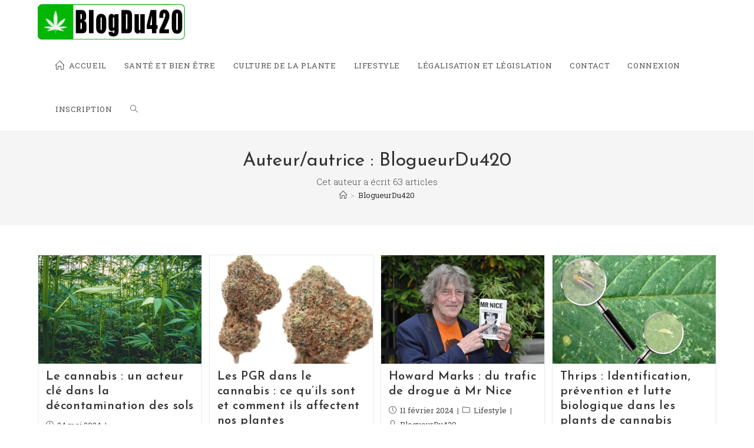

--- FILE ---
content_type: text/html; charset=UTF-8
request_url: https://blogdu420.com/author/blogueurdu420/
body_size: 32784
content:
<!DOCTYPE html>
<html class="html" lang="fr-FR">
<head><script>if(navigator.userAgent.match(/MSIE|Internet Explorer/i)||navigator.userAgent.match(/Trident\/7\..*?rv:11/i)){var href=document.location.href;if(!href.match(/[?&]nowprocket/)){if(href.indexOf("?")==-1){if(href.indexOf("#")==-1){document.location.href=href+"?nowprocket=1"}else{document.location.href=href.replace("#","?nowprocket=1#")}}else{if(href.indexOf("#")==-1){document.location.href=href+"&nowprocket=1"}else{document.location.href=href.replace("#","&nowprocket=1#")}}}}</script><script>class RocketLazyLoadScripts{constructor(e){this.triggerEvents=e,this.eventOptions={passive:!0},this.userEventListener=this.triggerListener.bind(this),this.delayedScripts={normal:[],async:[],defer:[]},this.allJQueries=[]}_addUserInteractionListener(e){this.triggerEvents.forEach((t=>window.addEventListener(t,e.userEventListener,e.eventOptions)))}_removeUserInteractionListener(e){this.triggerEvents.forEach((t=>window.removeEventListener(t,e.userEventListener,e.eventOptions)))}triggerListener(){this._removeUserInteractionListener(this),"loading"===document.readyState?document.addEventListener("DOMContentLoaded",this._loadEverythingNow.bind(this)):this._loadEverythingNow()}async _loadEverythingNow(){this._delayEventListeners(),this._delayJQueryReady(this),this._handleDocumentWrite(),this._registerAllDelayedScripts(),this._preloadAllScripts(),await this._loadScriptsFromList(this.delayedScripts.normal),await this._loadScriptsFromList(this.delayedScripts.defer),await this._loadScriptsFromList(this.delayedScripts.async),await this._triggerDOMContentLoaded(),await this._triggerWindowLoad(),window.dispatchEvent(new Event("rocket-allScriptsLoaded"))}_registerAllDelayedScripts(){document.querySelectorAll("script[type=rocketlazyloadscript]").forEach((e=>{e.hasAttribute("src")?e.hasAttribute("async")&&!1!==e.async?this.delayedScripts.async.push(e):e.hasAttribute("defer")&&!1!==e.defer||"module"===e.getAttribute("data-rocket-type")?this.delayedScripts.defer.push(e):this.delayedScripts.normal.push(e):this.delayedScripts.normal.push(e)}))}async _transformScript(e){return await this._requestAnimFrame(),new Promise((t=>{const n=document.createElement("script");let r;[...e.attributes].forEach((e=>{let t=e.nodeName;"type"!==t&&("data-rocket-type"===t&&(t="type",r=e.nodeValue),n.setAttribute(t,e.nodeValue))})),e.hasAttribute("src")?(n.addEventListener("load",t),n.addEventListener("error",t)):(n.text=e.text,t()),e.parentNode.replaceChild(n,e)}))}async _loadScriptsFromList(e){const t=e.shift();return t?(await this._transformScript(t),this._loadScriptsFromList(e)):Promise.resolve()}_preloadAllScripts(){var e=document.createDocumentFragment();[...this.delayedScripts.normal,...this.delayedScripts.defer,...this.delayedScripts.async].forEach((t=>{const n=t.getAttribute("src");if(n){const t=document.createElement("link");t.href=n,t.rel="preload",t.as="script",e.appendChild(t)}})),document.head.appendChild(e)}_delayEventListeners(){let e={};function t(t,n){!function(t){function n(n){return e[t].eventsToRewrite.indexOf(n)>=0?"rocket-"+n:n}e[t]||(e[t]={originalFunctions:{add:t.addEventListener,remove:t.removeEventListener},eventsToRewrite:[]},t.addEventListener=function(){arguments[0]=n(arguments[0]),e[t].originalFunctions.add.apply(t,arguments)},t.removeEventListener=function(){arguments[0]=n(arguments[0]),e[t].originalFunctions.remove.apply(t,arguments)})}(t),e[t].eventsToRewrite.push(n)}function n(e,t){let n=e[t];Object.defineProperty(e,t,{get:()=>n||function(){},set(r){e["rocket"+t]=n=r}})}t(document,"DOMContentLoaded"),t(window,"DOMContentLoaded"),t(window,"load"),t(window,"pageshow"),t(document,"readystatechange"),n(document,"onreadystatechange"),n(window,"onload"),n(window,"onpageshow")}_delayJQueryReady(e){let t=window.jQuery;Object.defineProperty(window,"jQuery",{get:()=>t,set(n){if(n&&n.fn&&!e.allJQueries.includes(n)){n.fn.ready=n.fn.init.prototype.ready=function(t){e.domReadyFired?t.bind(document)(n):document.addEventListener("rocket-DOMContentLoaded",(()=>t.bind(document)(n)))};const t=n.fn.on;n.fn.on=n.fn.init.prototype.on=function(){if(this[0]===window){function e(e){return e.split(" ").map((e=>"load"===e||0===e.indexOf("load.")?"rocket-jquery-load":e)).join(" ")}"string"==typeof arguments[0]||arguments[0]instanceof String?arguments[0]=e(arguments[0]):"object"==typeof arguments[0]&&Object.keys(arguments[0]).forEach((t=>{delete Object.assign(arguments[0],{[e(t)]:arguments[0][t]})[t]}))}return t.apply(this,arguments),this},e.allJQueries.push(n)}t=n}})}async _triggerDOMContentLoaded(){this.domReadyFired=!0,await this._requestAnimFrame(),document.dispatchEvent(new Event("rocket-DOMContentLoaded")),await this._requestAnimFrame(),window.dispatchEvent(new Event("rocket-DOMContentLoaded")),await this._requestAnimFrame(),document.dispatchEvent(new Event("rocket-readystatechange")),await this._requestAnimFrame(),document.rocketonreadystatechange&&document.rocketonreadystatechange()}async _triggerWindowLoad(){await this._requestAnimFrame(),window.dispatchEvent(new Event("rocket-load")),await this._requestAnimFrame(),window.rocketonload&&window.rocketonload(),await this._requestAnimFrame(),this.allJQueries.forEach((e=>e(window).trigger("rocket-jquery-load"))),window.dispatchEvent(new Event("rocket-pageshow")),await this._requestAnimFrame(),window.rocketonpageshow&&window.rocketonpageshow()}_handleDocumentWrite(){const e=new Map;document.write=document.writeln=function(t){const n=document.currentScript,r=document.createRange(),i=n.parentElement;let o=e.get(n);void 0===o&&(o=n.nextSibling,e.set(n,o));const a=document.createDocumentFragment();r.setStart(a,0),a.appendChild(r.createContextualFragment(t)),i.insertBefore(a,o)}}async _requestAnimFrame(){return new Promise((e=>requestAnimationFrame(e)))}static run(){const e=new RocketLazyLoadScripts(["keydown","mousemove","touchmove","touchstart","touchend","wheel"]);e._addUserInteractionListener(e)}}RocketLazyLoadScripts.run();
</script>
	<meta charset="UTF-8">
	<link rel="profile" href="https://gmpg.org/xfn/11">

	            <script type="rocketlazyloadscript" data-rocket-type="text/javascript" id="wpuf-language-script">
                var error_str_obj = {
                    'required' : 'est nécessaire',
                    'mismatch' : 'ne correspond pas',
                    'validation' : 'est invalide'
                }
            </script>
            <meta name='robots' content='noindex, follow' />
	<style>img:is([sizes="auto" i], [sizes^="auto," i]) { contain-intrinsic-size: 3000px 1500px }</style>
	<meta name="viewport" content="width=device-width, initial-scale=1">
	<!-- This site is optimized with the Yoast SEO plugin v26.8 - https://yoast.com/product/yoast-seo-wordpress/ -->
	<title>BlogueurDu420, auteur/autrice sur BlogDu420</title><link rel="preload" as="style" href="https://fonts.googleapis.com/css?family=Roboto%20Slab%3A100%2C200%2C300%2C400%2C500%2C600%2C700%2C800%2C900%2C100i%2C200i%2C300i%2C400i%2C500i%2C600i%2C700i%2C800i%2C900i%7CJosefin%20Sans%3A100%2C200%2C300%2C400%2C500%2C600%2C700%2C800%2C900%2C100i%2C200i%2C300i%2C400i%2C500i%2C600i%2C700i%2C800i%2C900i&#038;subset=latin&#038;display=swap" /><link rel="stylesheet" href="https://fonts.googleapis.com/css?family=Roboto%20Slab%3A100%2C200%2C300%2C400%2C500%2C600%2C700%2C800%2C900%2C100i%2C200i%2C300i%2C400i%2C500i%2C600i%2C700i%2C800i%2C900i%7CJosefin%20Sans%3A100%2C200%2C300%2C400%2C500%2C600%2C700%2C800%2C900%2C100i%2C200i%2C300i%2C400i%2C500i%2C600i%2C700i%2C800i%2C900i&#038;subset=latin&#038;display=swap" media="print" onload="this.media='all'" /><noscript><link rel="stylesheet" href="https://fonts.googleapis.com/css?family=Roboto%20Slab%3A100%2C200%2C300%2C400%2C500%2C600%2C700%2C800%2C900%2C100i%2C200i%2C300i%2C400i%2C500i%2C600i%2C700i%2C800i%2C900i%7CJosefin%20Sans%3A100%2C200%2C300%2C400%2C500%2C600%2C700%2C800%2C900%2C100i%2C200i%2C300i%2C400i%2C500i%2C600i%2C700i%2C800i%2C900i&#038;subset=latin&#038;display=swap" /></noscript>
	<meta property="og:locale" content="fr_FR" />
	<meta property="og:type" content="profile" />
	<meta property="og:title" content="BlogueurDu420, auteur/autrice sur BlogDu420" />
	<meta property="og:url" content="https://blogdu420.com/author/blogueurdu420/" />
	<meta property="og:site_name" content="BlogDu420" />
	<meta property="og:image" content="https://blogdu420.com/wp-content/uploads/2023/05/avatar.jpg" />
	<meta property="og:image:width" content="400" />
	<meta property="og:image:height" content="400" />
	<meta property="og:image:type" content="image/jpeg" />
	<meta name="twitter:card" content="summary_large_image" />
	<script type="application/ld+json" class="yoast-schema-graph">{"@context":"https://schema.org","@graph":[{"@type":"ProfilePage","@id":"https://blogdu420.com/author/blogueurdu420/","url":"https://blogdu420.com/author/blogueurdu420/","name":"BlogueurDu420, auteur/autrice sur BlogDu420","isPartOf":{"@id":"https://blogdu420.com/#website"},"primaryImageOfPage":{"@id":"https://blogdu420.com/author/blogueurdu420/#primaryimage"},"image":{"@id":"https://blogdu420.com/author/blogueurdu420/#primaryimage"},"thumbnailUrl":"https://blogdu420.com/wp-content/uploads/2024/05/decontamination-des-sols.webp","breadcrumb":{"@id":"https://blogdu420.com/author/blogueurdu420/#breadcrumb"},"inLanguage":"fr-FR","potentialAction":[{"@type":"ReadAction","target":["https://blogdu420.com/author/blogueurdu420/"]}]},{"@type":"ImageObject","inLanguage":"fr-FR","@id":"https://blogdu420.com/author/blogueurdu420/#primaryimage","url":"https://blogdu420.com/wp-content/uploads/2024/05/decontamination-des-sols.webp","contentUrl":"https://blogdu420.com/wp-content/uploads/2024/05/decontamination-des-sols.webp","width":1200,"height":800,"caption":"Décontamination des sols par le cannabis"},{"@type":"BreadcrumbList","@id":"https://blogdu420.com/author/blogueurdu420/#breadcrumb","itemListElement":[{"@type":"ListItem","position":1,"name":"BlogDu420","item":"https://blogdu420.com/"},{"@type":"ListItem","position":2,"name":"Archives pour BlogueurDu420"}]},{"@type":"WebSite","@id":"https://blogdu420.com/#website","url":"https://blogdu420.com/","name":"BlogDu420","description":"Cannabis : santé, culture et législation","publisher":{"@id":"https://blogdu420.com/#organization"},"potentialAction":[{"@type":"SearchAction","target":{"@type":"EntryPoint","urlTemplate":"https://blogdu420.com/?s={search_term_string}"},"query-input":{"@type":"PropertyValueSpecification","valueRequired":true,"valueName":"search_term_string"}}],"inLanguage":"fr-FR"},{"@type":"Organization","@id":"https://blogdu420.com/#organization","name":"Canna-Weed","url":"https://blogdu420.com/","logo":{"@type":"ImageObject","inLanguage":"fr-FR","@id":"https://blogdu420.com/#/schema/logo/image/","url":"https://blogdu420.com/wp-content/uploads/2022/05/cropped-logo-canna-weed.png","contentUrl":"https://blogdu420.com/wp-content/uploads/2022/05/cropped-logo-canna-weed.png","width":512,"height":512,"caption":"Canna-Weed"},"image":{"@id":"https://blogdu420.com/#/schema/logo/image/"}},{"@type":"Person","@id":"https://blogdu420.com/#/schema/person/557a4fb1df83eec15a2b0e00802858fd","name":"BlogueurDu420","image":{"@type":"ImageObject","inLanguage":"fr-FR","@id":"https://blogdu420.com/#/schema/person/image/","url":"https://blogdu420.com/wp-content/uploads/2023/05/avatar-100x100.jpg","contentUrl":"https://blogdu420.com/wp-content/uploads/2023/05/avatar-100x100.jpg","caption":"BlogueurDu420"},"description":"Je suis le créateur de ce blog, un passionné autodidacte qui allie ses deux passions : le cannabis et l'informatique. J'ai créé cette plateforme participative pour permettre à tous les passionnés de partager leurs idées et leurs réflexions sur le cannabis. Avec mon expérience, je suis en mesure de proposer des articles de qualité et de guider les contributeurs. Je suis convaincu que le partage de connaissance est la clé du développement de la communauté du cannabis. Ainsi, j'espère que vous trouverez ici les informations dont vous avez besoin et que vous serez inspirés pour contribuer à notre communauté.","sameAs":["xcvbn,"],"mainEntityOfPage":{"@id":"https://blogdu420.com/author/blogueurdu420/"}}]}</script>
	<!-- / Yoast SEO plugin. -->


<link rel='dns-prefetch' href='//www.googletagmanager.com' />
<link rel='dns-prefetch' href='//fonts.googleapis.com' />
<link href='https://fonts.gstatic.com' crossorigin rel='preconnect' />
<link rel="preload" href="https://blogdu420.com/wp-content/uploads/2023/05/blogdu420.webp" as="image" />
<link data-minify="1" rel='stylesheet' id='dashicons-css' href='https://blogdu420.com/wp-content/cache/min/1/wp-includes/css/dashicons.min.css?ver=1769591103' media='all' />
<link data-minify="1" rel='stylesheet' id='elusive-css' href='https://blogdu420.com/wp-content/cache/min/1/wp-content/plugins/ocean-extra/includes/menu-icons/includes/library/icon-selector/css/types/elusive.min.css?ver=1769591103' media='all' />
<link data-minify="1" rel='stylesheet' id='foundation-icons-css' href='https://blogdu420.com/wp-content/cache/min/1/wp-content/plugins/ocean-extra/includes/menu-icons/includes/library/icon-selector/css/types/foundation-icons.min.css?ver=1769591103' media='all' />
<link data-minify="1" rel='stylesheet' id='genericons-css' href='https://blogdu420.com/wp-content/cache/min/1/wp-content/plugins/ocean-extra/includes/menu-icons/includes/library/icon-selector/css/types/genericons.min.css?ver=1769591103' media='all' />
<link rel='stylesheet' id='wp-block-library-css' href='https://blogdu420.com/wp-includes/css/dist/block-library/style.min.css?ver=6.8.3' media='all' />
<style id='wp-block-library-theme-inline-css'>
.wp-block-audio :where(figcaption){color:#555;font-size:13px;text-align:center}.is-dark-theme .wp-block-audio :where(figcaption){color:#ffffffa6}.wp-block-audio{margin:0 0 1em}.wp-block-code{border:1px solid #ccc;border-radius:4px;font-family:Menlo,Consolas,monaco,monospace;padding:.8em 1em}.wp-block-embed :where(figcaption){color:#555;font-size:13px;text-align:center}.is-dark-theme .wp-block-embed :where(figcaption){color:#ffffffa6}.wp-block-embed{margin:0 0 1em}.blocks-gallery-caption{color:#555;font-size:13px;text-align:center}.is-dark-theme .blocks-gallery-caption{color:#ffffffa6}:root :where(.wp-block-image figcaption){color:#555;font-size:13px;text-align:center}.is-dark-theme :root :where(.wp-block-image figcaption){color:#ffffffa6}.wp-block-image{margin:0 0 1em}.wp-block-pullquote{border-bottom:4px solid;border-top:4px solid;color:currentColor;margin-bottom:1.75em}.wp-block-pullquote cite,.wp-block-pullquote footer,.wp-block-pullquote__citation{color:currentColor;font-size:.8125em;font-style:normal;text-transform:uppercase}.wp-block-quote{border-left:.25em solid;margin:0 0 1.75em;padding-left:1em}.wp-block-quote cite,.wp-block-quote footer{color:currentColor;font-size:.8125em;font-style:normal;position:relative}.wp-block-quote:where(.has-text-align-right){border-left:none;border-right:.25em solid;padding-left:0;padding-right:1em}.wp-block-quote:where(.has-text-align-center){border:none;padding-left:0}.wp-block-quote.is-large,.wp-block-quote.is-style-large,.wp-block-quote:where(.is-style-plain){border:none}.wp-block-search .wp-block-search__label{font-weight:700}.wp-block-search__button{border:1px solid #ccc;padding:.375em .625em}:where(.wp-block-group.has-background){padding:1.25em 2.375em}.wp-block-separator.has-css-opacity{opacity:.4}.wp-block-separator{border:none;border-bottom:2px solid;margin-left:auto;margin-right:auto}.wp-block-separator.has-alpha-channel-opacity{opacity:1}.wp-block-separator:not(.is-style-wide):not(.is-style-dots){width:100px}.wp-block-separator.has-background:not(.is-style-dots){border-bottom:none;height:1px}.wp-block-separator.has-background:not(.is-style-wide):not(.is-style-dots){height:2px}.wp-block-table{margin:0 0 1em}.wp-block-table td,.wp-block-table th{word-break:normal}.wp-block-table :where(figcaption){color:#555;font-size:13px;text-align:center}.is-dark-theme .wp-block-table :where(figcaption){color:#ffffffa6}.wp-block-video :where(figcaption){color:#555;font-size:13px;text-align:center}.is-dark-theme .wp-block-video :where(figcaption){color:#ffffffa6}.wp-block-video{margin:0 0 1em}:root :where(.wp-block-template-part.has-background){margin-bottom:0;margin-top:0;padding:1.25em 2.375em}
</style>
<style id='classic-theme-styles-inline-css'>
/*! This file is auto-generated */
.wp-block-button__link{color:#fff;background-color:#32373c;border-radius:9999px;box-shadow:none;text-decoration:none;padding:calc(.667em + 2px) calc(1.333em + 2px);font-size:1.125em}.wp-block-file__button{background:#32373c;color:#fff;text-decoration:none}
</style>
<link data-minify="1" rel='stylesheet' id='ogb-block-style-css' href='https://blogdu420.com/wp-content/cache/min/1/wp-content/plugins/ocean-gutenberg-blocks/dist/style-index.css?ver=1769591103' media='all' />
<style id='global-styles-inline-css'>
:root{--wp--preset--aspect-ratio--square: 1;--wp--preset--aspect-ratio--4-3: 4/3;--wp--preset--aspect-ratio--3-4: 3/4;--wp--preset--aspect-ratio--3-2: 3/2;--wp--preset--aspect-ratio--2-3: 2/3;--wp--preset--aspect-ratio--16-9: 16/9;--wp--preset--aspect-ratio--9-16: 9/16;--wp--preset--color--black: #000000;--wp--preset--color--cyan-bluish-gray: #abb8c3;--wp--preset--color--white: #ffffff;--wp--preset--color--pale-pink: #f78da7;--wp--preset--color--vivid-red: #cf2e2e;--wp--preset--color--luminous-vivid-orange: #ff6900;--wp--preset--color--luminous-vivid-amber: #fcb900;--wp--preset--color--light-green-cyan: #7bdcb5;--wp--preset--color--vivid-green-cyan: #00d084;--wp--preset--color--pale-cyan-blue: #8ed1fc;--wp--preset--color--vivid-cyan-blue: #0693e3;--wp--preset--color--vivid-purple: #9b51e0;--wp--preset--gradient--vivid-cyan-blue-to-vivid-purple: linear-gradient(135deg,rgba(6,147,227,1) 0%,rgb(155,81,224) 100%);--wp--preset--gradient--light-green-cyan-to-vivid-green-cyan: linear-gradient(135deg,rgb(122,220,180) 0%,rgb(0,208,130) 100%);--wp--preset--gradient--luminous-vivid-amber-to-luminous-vivid-orange: linear-gradient(135deg,rgba(252,185,0,1) 0%,rgba(255,105,0,1) 100%);--wp--preset--gradient--luminous-vivid-orange-to-vivid-red: linear-gradient(135deg,rgba(255,105,0,1) 0%,rgb(207,46,46) 100%);--wp--preset--gradient--very-light-gray-to-cyan-bluish-gray: linear-gradient(135deg,rgb(238,238,238) 0%,rgb(169,184,195) 100%);--wp--preset--gradient--cool-to-warm-spectrum: linear-gradient(135deg,rgb(74,234,220) 0%,rgb(151,120,209) 20%,rgb(207,42,186) 40%,rgb(238,44,130) 60%,rgb(251,105,98) 80%,rgb(254,248,76) 100%);--wp--preset--gradient--blush-light-purple: linear-gradient(135deg,rgb(255,206,236) 0%,rgb(152,150,240) 100%);--wp--preset--gradient--blush-bordeaux: linear-gradient(135deg,rgb(254,205,165) 0%,rgb(254,45,45) 50%,rgb(107,0,62) 100%);--wp--preset--gradient--luminous-dusk: linear-gradient(135deg,rgb(255,203,112) 0%,rgb(199,81,192) 50%,rgb(65,88,208) 100%);--wp--preset--gradient--pale-ocean: linear-gradient(135deg,rgb(255,245,203) 0%,rgb(182,227,212) 50%,rgb(51,167,181) 100%);--wp--preset--gradient--electric-grass: linear-gradient(135deg,rgb(202,248,128) 0%,rgb(113,206,126) 100%);--wp--preset--gradient--midnight: linear-gradient(135deg,rgb(2,3,129) 0%,rgb(40,116,252) 100%);--wp--preset--font-size--small: 13px;--wp--preset--font-size--medium: 20px;--wp--preset--font-size--large: 36px;--wp--preset--font-size--x-large: 42px;--wp--preset--spacing--20: 0.44rem;--wp--preset--spacing--30: 0.67rem;--wp--preset--spacing--40: 1rem;--wp--preset--spacing--50: 1.5rem;--wp--preset--spacing--60: 2.25rem;--wp--preset--spacing--70: 3.38rem;--wp--preset--spacing--80: 5.06rem;--wp--preset--shadow--natural: 6px 6px 9px rgba(0, 0, 0, 0.2);--wp--preset--shadow--deep: 12px 12px 50px rgba(0, 0, 0, 0.4);--wp--preset--shadow--sharp: 6px 6px 0px rgba(0, 0, 0, 0.2);--wp--preset--shadow--outlined: 6px 6px 0px -3px rgba(255, 255, 255, 1), 6px 6px rgba(0, 0, 0, 1);--wp--preset--shadow--crisp: 6px 6px 0px rgba(0, 0, 0, 1);}:where(.is-layout-flex){gap: 0.5em;}:where(.is-layout-grid){gap: 0.5em;}body .is-layout-flex{display: flex;}.is-layout-flex{flex-wrap: wrap;align-items: center;}.is-layout-flex > :is(*, div){margin: 0;}body .is-layout-grid{display: grid;}.is-layout-grid > :is(*, div){margin: 0;}:where(.wp-block-columns.is-layout-flex){gap: 2em;}:where(.wp-block-columns.is-layout-grid){gap: 2em;}:where(.wp-block-post-template.is-layout-flex){gap: 1.25em;}:where(.wp-block-post-template.is-layout-grid){gap: 1.25em;}.has-black-color{color: var(--wp--preset--color--black) !important;}.has-cyan-bluish-gray-color{color: var(--wp--preset--color--cyan-bluish-gray) !important;}.has-white-color{color: var(--wp--preset--color--white) !important;}.has-pale-pink-color{color: var(--wp--preset--color--pale-pink) !important;}.has-vivid-red-color{color: var(--wp--preset--color--vivid-red) !important;}.has-luminous-vivid-orange-color{color: var(--wp--preset--color--luminous-vivid-orange) !important;}.has-luminous-vivid-amber-color{color: var(--wp--preset--color--luminous-vivid-amber) !important;}.has-light-green-cyan-color{color: var(--wp--preset--color--light-green-cyan) !important;}.has-vivid-green-cyan-color{color: var(--wp--preset--color--vivid-green-cyan) !important;}.has-pale-cyan-blue-color{color: var(--wp--preset--color--pale-cyan-blue) !important;}.has-vivid-cyan-blue-color{color: var(--wp--preset--color--vivid-cyan-blue) !important;}.has-vivid-purple-color{color: var(--wp--preset--color--vivid-purple) !important;}.has-black-background-color{background-color: var(--wp--preset--color--black) !important;}.has-cyan-bluish-gray-background-color{background-color: var(--wp--preset--color--cyan-bluish-gray) !important;}.has-white-background-color{background-color: var(--wp--preset--color--white) !important;}.has-pale-pink-background-color{background-color: var(--wp--preset--color--pale-pink) !important;}.has-vivid-red-background-color{background-color: var(--wp--preset--color--vivid-red) !important;}.has-luminous-vivid-orange-background-color{background-color: var(--wp--preset--color--luminous-vivid-orange) !important;}.has-luminous-vivid-amber-background-color{background-color: var(--wp--preset--color--luminous-vivid-amber) !important;}.has-light-green-cyan-background-color{background-color: var(--wp--preset--color--light-green-cyan) !important;}.has-vivid-green-cyan-background-color{background-color: var(--wp--preset--color--vivid-green-cyan) !important;}.has-pale-cyan-blue-background-color{background-color: var(--wp--preset--color--pale-cyan-blue) !important;}.has-vivid-cyan-blue-background-color{background-color: var(--wp--preset--color--vivid-cyan-blue) !important;}.has-vivid-purple-background-color{background-color: var(--wp--preset--color--vivid-purple) !important;}.has-black-border-color{border-color: var(--wp--preset--color--black) !important;}.has-cyan-bluish-gray-border-color{border-color: var(--wp--preset--color--cyan-bluish-gray) !important;}.has-white-border-color{border-color: var(--wp--preset--color--white) !important;}.has-pale-pink-border-color{border-color: var(--wp--preset--color--pale-pink) !important;}.has-vivid-red-border-color{border-color: var(--wp--preset--color--vivid-red) !important;}.has-luminous-vivid-orange-border-color{border-color: var(--wp--preset--color--luminous-vivid-orange) !important;}.has-luminous-vivid-amber-border-color{border-color: var(--wp--preset--color--luminous-vivid-amber) !important;}.has-light-green-cyan-border-color{border-color: var(--wp--preset--color--light-green-cyan) !important;}.has-vivid-green-cyan-border-color{border-color: var(--wp--preset--color--vivid-green-cyan) !important;}.has-pale-cyan-blue-border-color{border-color: var(--wp--preset--color--pale-cyan-blue) !important;}.has-vivid-cyan-blue-border-color{border-color: var(--wp--preset--color--vivid-cyan-blue) !important;}.has-vivid-purple-border-color{border-color: var(--wp--preset--color--vivid-purple) !important;}.has-vivid-cyan-blue-to-vivid-purple-gradient-background{background: var(--wp--preset--gradient--vivid-cyan-blue-to-vivid-purple) !important;}.has-light-green-cyan-to-vivid-green-cyan-gradient-background{background: var(--wp--preset--gradient--light-green-cyan-to-vivid-green-cyan) !important;}.has-luminous-vivid-amber-to-luminous-vivid-orange-gradient-background{background: var(--wp--preset--gradient--luminous-vivid-amber-to-luminous-vivid-orange) !important;}.has-luminous-vivid-orange-to-vivid-red-gradient-background{background: var(--wp--preset--gradient--luminous-vivid-orange-to-vivid-red) !important;}.has-very-light-gray-to-cyan-bluish-gray-gradient-background{background: var(--wp--preset--gradient--very-light-gray-to-cyan-bluish-gray) !important;}.has-cool-to-warm-spectrum-gradient-background{background: var(--wp--preset--gradient--cool-to-warm-spectrum) !important;}.has-blush-light-purple-gradient-background{background: var(--wp--preset--gradient--blush-light-purple) !important;}.has-blush-bordeaux-gradient-background{background: var(--wp--preset--gradient--blush-bordeaux) !important;}.has-luminous-dusk-gradient-background{background: var(--wp--preset--gradient--luminous-dusk) !important;}.has-pale-ocean-gradient-background{background: var(--wp--preset--gradient--pale-ocean) !important;}.has-electric-grass-gradient-background{background: var(--wp--preset--gradient--electric-grass) !important;}.has-midnight-gradient-background{background: var(--wp--preset--gradient--midnight) !important;}.has-small-font-size{font-size: var(--wp--preset--font-size--small) !important;}.has-medium-font-size{font-size: var(--wp--preset--font-size--medium) !important;}.has-large-font-size{font-size: var(--wp--preset--font-size--large) !important;}.has-x-large-font-size{font-size: var(--wp--preset--font-size--x-large) !important;}
:where(.wp-block-post-template.is-layout-flex){gap: 1.25em;}:where(.wp-block-post-template.is-layout-grid){gap: 1.25em;}
:where(.wp-block-columns.is-layout-flex){gap: 2em;}:where(.wp-block-columns.is-layout-grid){gap: 2em;}
:root :where(.wp-block-pullquote){font-size: 1.5em;line-height: 1.6;}
</style>
<style id='age-gate-custom-inline-css'>
:root{--ag-background-color: rgba(255,255,255,1);--ag-background-image-position: center center;--ag-background-image-opacity: 1;--ag-form-background: rgba(255,255,255,1);--ag-text-color: #000000;--ag-blur: 5px;}
</style>
<link data-minify="1" rel='stylesheet' id='age-gate-css' href='https://blogdu420.com/wp-content/cache/min/1/wp-content/plugins/age-gate/dist/main.css?ver=1769591103' media='all' />
<style id='age-gate-options-inline-css'>
:root{--ag-background-color: rgba(255,255,255,1);--ag-background-image-position: center center;--ag-background-image-opacity: 1;--ag-form-background: rgba(255,255,255,1);--ag-text-color: #000000;--ag-blur: 5px;}
</style>
<link rel='stylesheet' id='hide-admin-bar-based-on-user-roles-css' href='https://blogdu420.com/wp-content/plugins/hide-admin-bar-based-on-user-roles/public/css/hide-admin-bar-based-on-user-roles-public.css?ver=5.0.0' media='all' />
<link rel='stylesheet' id='cmplz-general-css' href='https://blogdu420.com/wp-content/plugins/complianz-gdpr/assets/css/cookieblocker.min.css?ver=1766006779' media='all' />
<link rel='stylesheet' id='ez-toc-css' href='https://blogdu420.com/wp-content/plugins/easy-table-of-contents/assets/css/screen.min.css?ver=2.0.80' media='all' />
<style id='ez-toc-inline-css'>
div#ez-toc-container .ez-toc-title {font-size: 120%;}div#ez-toc-container .ez-toc-title {font-weight: 500;}div#ez-toc-container ul li , div#ez-toc-container ul li a {font-size: 95%;}div#ez-toc-container ul li , div#ez-toc-container ul li a {font-weight: 500;}div#ez-toc-container nav ul ul li {font-size: 90%;}.ez-toc-box-title {font-weight: bold; margin-bottom: 10px; text-align: center; text-transform: uppercase; letter-spacing: 1px; color: #666; padding-bottom: 5px;position:absolute;top:-4%;left:5%;background-color: inherit;transition: top 0.3s ease;}.ez-toc-box-title.toc-closed {top:-25%;}
.ez-toc-container-direction {direction: ltr;}.ez-toc-counter ul{counter-reset: item ;}.ez-toc-counter nav ul li a::before {content: counters(item, '.', decimal) '. ';display: inline-block;counter-increment: item;flex-grow: 0;flex-shrink: 0;margin-right: .2em; float: left; }.ez-toc-widget-direction {direction: ltr;}.ez-toc-widget-container ul{counter-reset: item ;}.ez-toc-widget-container nav ul li a::before {content: counters(item, '.', decimal) '. ';display: inline-block;counter-increment: item;flex-grow: 0;flex-shrink: 0;margin-right: .2em; float: left; }
</style>
<link data-minify="1" rel='stylesheet' id='font-awesome-css' href='https://blogdu420.com/wp-content/cache/min/1/wp-content/themes/oceanwp/assets/fonts/fontawesome/css/all.min.css?ver=1769591103' media='all' />
<link data-minify="1" rel='stylesheet' id='simple-line-icons-css' href='https://blogdu420.com/wp-content/cache/min/1/wp-content/themes/oceanwp/assets/css/third/simple-line-icons.min.css?ver=1769591103' media='all' />
<link rel='stylesheet' id='oceanwp-style-css' href='https://blogdu420.com/wp-content/themes/oceanwp/assets/css/style.min.css?ver=3.3.3.1656488769' media='all' />
<link data-minify="1" rel='stylesheet' id='ow-perfect-scrollbar-css' href='https://blogdu420.com/wp-content/cache/min/1/wp-content/themes/oceanwp/assets/css/third/perfect-scrollbar.css?ver=1769591103' media='all' />
<link rel='stylesheet' id='chld_thm_cfg_child-css' href='https://blogdu420.com/wp-content/themes/oceanwp-child/style.css?ver=3.3.3.1656488769' media='all' />


<link data-minify="1" rel='stylesheet' id='oe-widgets-style-css' href='https://blogdu420.com/wp-content/cache/min/1/wp-content/plugins/ocean-extra/assets/css/widgets.css?ver=1769591103' media='all' />
<link rel='stylesheet' id='omw-styles-css' href='https://blogdu420.com/wp-content/plugins/ocean-modal-window/assets/css/style.min.css?ver=6.8.3' media='all' />
<link rel='stylesheet' id='ogb-style-css' href='https://blogdu420.com/wp-content/plugins/ocean-gutenberg-blocks/assets/css/ogb-style.min.css?ver=1.2.0' media='all' />
<link data-minify="1" rel='stylesheet' id='fontawesome-css' href='https://blogdu420.com/wp-content/cache/min/1/wp-content/plugins/ocean-gutenberg-blocks/assets/fonts/fontawesome/css/all.min.css?ver=1769591103' media='all' />
<link rel='stylesheet' id='osh-styles-css' href='https://blogdu420.com/wp-content/plugins/ocean-sticky-header/assets/css/style.min.css?ver=6.8.3' media='all' />
<link data-minify="1" rel='stylesheet' id='wpuf-css-css' href='https://blogdu420.com/wp-content/cache/min/1/wp-content/plugins/wp-user-frontend/assets/css/frontend-forms.css?ver=1769591103' media='all' />
<link data-minify="1" rel='stylesheet' id='jquery-ui-css' href='https://blogdu420.com/wp-content/cache/min/1/wp-content/plugins/wp-user-frontend/assets/css/jquery-ui-1.9.1.custom.css?ver=1769591104' media='all' />
<link data-minify="1" rel='stylesheet' id='wpuf-sweetalert2-css' href='https://blogdu420.com/wp-content/cache/min/1/wp-content/plugins/wp-user-frontend/assets/vendor/sweetalert2/sweetalert2.css?ver=1769591104' media='all' />
<script type="rocketlazyloadscript" src="https://blogdu420.com/wp-content/plugins/ocean-gutenberg-blocks/assets/js/block/alert.min.js?ver=1.2.0" id="ogb-alert-js" defer></script>
<script type="rocketlazyloadscript" src="https://blogdu420.com/wp-content/plugins/ocean-gutenberg-blocks/assets/js/vendors/axios.min.js?ver=6.8.3" id="axios-js" defer></script>
<script type="rocketlazyloadscript" src="https://blogdu420.com/wp-includes/js/jquery/jquery.min.js?ver=3.7.1" id="jquery-core-js" defer></script>
<script type="rocketlazyloadscript" src="https://blogdu420.com/wp-includes/js/jquery/jquery-migrate.min.js?ver=3.4.1" id="jquery-migrate-js" defer></script>
<script id="ogb-newsletter-js-extra">
var ogbNewsletterData = {"ajax_url":"https:\/\/blogdu420.com\/wp-admin\/admin-ajax.php","nonce":"01c22f6335"};
</script>
<script type="rocketlazyloadscript" src="https://blogdu420.com/wp-content/plugins/ocean-gutenberg-blocks/assets/js/block/newsletter.min.js?ver=1.2.0" id="ogb-newsletter-js" defer></script>
<script type="rocketlazyloadscript" data-minify="1" src="https://blogdu420.com/wp-content/cache/min/1/wp-content/plugins/hide-admin-bar-based-on-user-roles/public/js/hide-admin-bar-based-on-user-roles-public.js?ver=1769591104" id="hide-admin-bar-based-on-user-roles-js" defer></script>
<script id="link-juice-optimizer-js-extra">
var php_vars = {"ljo_clase":"ljoptimizer"};
</script>
<script type="rocketlazyloadscript" data-minify="1" src="https://blogdu420.com/wp-content/cache/min/1/wp-content/plugins/link-juice-optimizer/public/js/link-juice-optimizer.js?ver=1769591104" id="link-juice-optimizer-js" defer></script>
<script type="rocketlazyloadscript" src="https://blogdu420.com/wp-includes/js/jquery/ui/core.min.js?ver=1.13.3" id="jquery-ui-core-js" defer></script>
<script type="rocketlazyloadscript" src="https://blogdu420.com/wp-includes/js/jquery/ui/datepicker.min.js?ver=1.13.3" id="jquery-ui-datepicker-js" defer></script>
<script type="rocketlazyloadscript" id="jquery-ui-datepicker-js-after">window.addEventListener('DOMContentLoaded', function() {
jQuery(function(jQuery){jQuery.datepicker.setDefaults({"closeText":"Fermer","currentText":"Aujourd\u2019hui","monthNames":["janvier","f\u00e9vrier","mars","avril","mai","juin","juillet","ao\u00fbt","septembre","octobre","novembre","d\u00e9cembre"],"monthNamesShort":["Jan","F\u00e9v","Mar","Avr","Mai","Juin","Juil","Ao\u00fbt","Sep","Oct","Nov","D\u00e9c"],"nextText":"Suivant","prevText":"Pr\u00e9c\u00e9dent","dayNames":["dimanche","lundi","mardi","mercredi","jeudi","vendredi","samedi"],"dayNamesShort":["dim","lun","mar","mer","jeu","ven","sam"],"dayNamesMin":["D","L","M","M","J","V","S"],"dateFormat":"d MM yy","firstDay":1,"isRTL":false});});
});</script>
<script type="rocketlazyloadscript" data-minify="1" src="https://blogdu420.com/wp-content/cache/min/1/wp-content/plugins/wp-user-frontend-pro/assets/js/jquery-ui-timepicker-addon.js?ver=1769591104" id="jquery-ui-timepicker-js" defer></script>
<script id="wpuf-ajax-script-js-extra">
var ajax_object = {"ajaxurl":"https:\/\/blogdu420.com\/wp-admin\/admin-ajax.php","fill_notice":"Some Required Fields are not filled!"};
</script>
<script type="rocketlazyloadscript" data-minify="1" src="https://blogdu420.com/wp-content/cache/min/1/wp-content/plugins/wp-user-frontend/assets/js/billing-address.js?ver=1769591104" id="wpuf-ajax-script-js" defer></script>

<!-- Extrait de code de la balise Google (gtag.js) ajouté par Site Kit -->
<!-- Extrait Google Analytics ajouté par Site Kit -->
<script type="rocketlazyloadscript" src="https://www.googletagmanager.com/gtag/js?id=G-DFTT5VR1NK" id="google_gtagjs-js" async></script>
<script type="rocketlazyloadscript" id="google_gtagjs-js-after">
window.dataLayer = window.dataLayer || [];function gtag(){dataLayer.push(arguments);}
gtag("set","linker",{"domains":["blogdu420.com"]});
gtag("js", new Date());
gtag("set", "developer_id.dZTNiMT", true);
gtag("config", "G-DFTT5VR1NK");
</script>
<script type="rocketlazyloadscript" src="https://blogdu420.com/wp-includes/js/dist/dom-ready.min.js?ver=f77871ff7694fffea381" id="wp-dom-ready-js" defer></script>
<script type="rocketlazyloadscript" src="https://blogdu420.com/wp-includes/js/dist/hooks.min.js?ver=4d63a3d491d11ffd8ac6" id="wp-hooks-js"></script>
<script type="rocketlazyloadscript" src="https://blogdu420.com/wp-includes/js/dist/i18n.min.js?ver=5e580eb46a90c2b997e6" id="wp-i18n-js"></script>
<script type="rocketlazyloadscript" id="wp-i18n-js-after">
wp.i18n.setLocaleData( { 'text direction\u0004ltr': [ 'ltr' ] } );
</script>
<script type="rocketlazyloadscript" id="wp-a11y-js-translations">
( function( domain, translations ) {
	var localeData = translations.locale_data[ domain ] || translations.locale_data.messages;
	localeData[""].domain = domain;
	wp.i18n.setLocaleData( localeData, domain );
} )( "default", {"translation-revision-date":"2026-01-20 09:40:54+0000","generator":"GlotPress\/4.0.3","domain":"messages","locale_data":{"messages":{"":{"domain":"messages","plural-forms":"nplurals=2; plural=n > 1;","lang":"fr"},"Notifications":["Notifications"]}},"comment":{"reference":"wp-includes\/js\/dist\/a11y.js"}} );
</script>
<script type="rocketlazyloadscript" src="https://blogdu420.com/wp-includes/js/dist/a11y.min.js?ver=3156534cc54473497e14" id="wp-a11y-js" defer></script>
<script type="rocketlazyloadscript" src="https://blogdu420.com/wp-includes/js/jquery/ui/mouse.min.js?ver=1.13.3" id="jquery-ui-mouse-js" defer></script>
<script type="rocketlazyloadscript" src="https://blogdu420.com/wp-includes/js/clipboard.min.js?ver=2.0.11" id="clipboard-js" defer></script>
<script type="rocketlazyloadscript" src="https://blogdu420.com/wp-includes/js/plupload/moxie.min.js?ver=1.3.5.1" id="moxiejs-js" defer></script>
<script type="rocketlazyloadscript" src="https://blogdu420.com/wp-includes/js/plupload/plupload.min.js?ver=2.1.9" id="plupload-js" defer></script>
<script type="rocketlazyloadscript" src="https://blogdu420.com/wp-includes/js/underscore.min.js?ver=1.13.7" id="underscore-js" defer></script>
<script id="plupload-handlers-js-extra">
var pluploadL10n = {"queue_limit_exceeded":"Vous avez tent\u00e9 de t\u00e9l\u00e9verser trop de fichiers \u00e0 la fois.","file_exceeds_size_limit":"%s d\u00e9passe la limite de t\u00e9l\u00e9versement de ce site.","zero_byte_file":"Le fichier est vide. Veuillez en essayer un autre.","invalid_filetype":"Ce fichier ne peut pas \u00eatre trait\u00e9 par le serveur web.","not_an_image":"Ce fichier n\u2019est pas une image. Veuillez en t\u00e9l\u00e9verser un autre.","image_memory_exceeded":"M\u00e9moire d\u00e9pass\u00e9e. Veuillez r\u00e9essayer avec un fichier plus petit.","image_dimensions_exceeded":"Ce fichier est plus grand que la taille maximale. Veuillez en t\u00e9l\u00e9verser un autre.","default_error":"Une erreur s\u2019est produite lors du t\u00e9l\u00e9versement. Veuillez r\u00e9essayer ult\u00e9rieurement.","missing_upload_url":"Il y a une erreur de configuration. Veuillez contacter l\u2019administrateur ou l\u2019administratrice de votre serveur.","upload_limit_exceeded":"Vous ne pouvez t\u00e9l\u00e9verser qu\u2019un fichier.","http_error":"Le serveur a renvoy\u00e9 une r\u00e9ponse inattendue. Cependant, le fichier a peut-\u00eatre \u00e9t\u00e9 bien t\u00e9l\u00e9vers\u00e9. Veuillez v\u00e9rifier dans la m\u00e9diath\u00e8que ou actualiser la page.","http_error_image":"Le serveur ne peut pas traiter l\u2019image. Cela peut se produire si le serveur est occup\u00e9 ou ne dispose pas de suffisamment de ressources pour terminer la t\u00e2che. T\u00e9l\u00e9verser une image plus petite peut aider. La taille maximale sugg\u00e9r\u00e9e est de 2560 pixels.","upload_failed":"Le t\u00e9l\u00e9versement a \u00e9chou\u00e9.","big_upload_failed":"Veuillez essayer de t\u00e9l\u00e9verser ce fichier \u00e0 l\u2019aide de l\u2019%1$soutil de t\u00e9l\u00e9versement%2$s.","big_upload_queued":"%s d\u00e9passe la limite de t\u00e9l\u00e9versement pour l\u2019outil de t\u00e9l\u00e9versement multiple utilis\u00e9 avec votre navigateur.","io_error":"Erreur I\/O (entr\u00e9es-sorties).","security_error":"Erreur de s\u00e9curit\u00e9.","file_cancelled":"Fichier annul\u00e9.","upload_stopped":"T\u00e9l\u00e9versement stopp\u00e9.","dismiss":"Ignorer","crunching":"En cours de traitement\u2026","deleted":"d\u00e9plac\u00e9 dans la corbeille.","error_uploading":"\u00ab\u00a0%s\u00a0\u00bb n\u2019a pas pu \u00eatre t\u00e9l\u00e9vers\u00e9.","unsupported_image":"Cette image ne peut pas \u00eatre affich\u00e9e dans un navigateur. Pour un meilleur r\u00e9sultat, convertissez-la en JPEG avant de la t\u00e9l\u00e9verser.","noneditable_image":"Le serveur web ne peut pas g\u00e9n\u00e9rer de tailles d\u2018image responsive pour cette image. Convertissez-la en JPEG ou PNG avant de la t\u00e9l\u00e9verser.","file_url_copied":"L\u2019URL du fichier a \u00e9t\u00e9 copi\u00e9e dans votre presse-papier"};
</script>
<script type="rocketlazyloadscript" src="https://blogdu420.com/wp-includes/js/plupload/handlers.min.js?ver=6.8.3" id="plupload-handlers-js" defer></script>
<script type="rocketlazyloadscript" src="https://blogdu420.com/wp-includes/js/jquery/ui/sortable.min.js?ver=1.13.3" id="jquery-ui-sortable-js" defer></script>
<script id="wpuf-upload-js-extra">
var wpuf_frontend_upload = {"confirmMsg":"Confirmez-vous\u00a0?","delete_it":"Oui, le supprimer","cancel_it":"Non, annuler\u00a0cela","nonce":"0e5c6e0595","ajaxurl":"https:\/\/blogdu420.com\/wp-admin\/admin-ajax.php","max_filesize":"1536M","plupload":{"url":"https:\/\/blogdu420.com\/wp-admin\/admin-ajax.php?nonce=808ac71327","flash_swf_url":"https:\/\/blogdu420.com\/wp-includes\/js\/plupload\/plupload.flash.swf","filters":[{"title":"Fichiers autoris\u00e9s","extensions":"*"}],"multipart":true,"urlstream_upload":true,"warning":"Nombre maximum de fichiers atteint\u00a0!","size_error":"Le fichier que vous avez t\u00e9l\u00e9vers\u00e9 d\u00e9passe la taille maximale autoris\u00e9e. Veuillez r\u00e9essayer.","type_error":"Vous avez t\u00e9l\u00e9vers\u00e9 un type de fichier incorrect. Veuillez r\u00e9essayer."}};
</script>
<script type="rocketlazyloadscript" data-minify="1" src="https://blogdu420.com/wp-content/cache/min/1/wp-content/plugins/wp-user-frontend/assets/js/upload.js?ver=1769591104" id="wpuf-upload-js" defer></script>
<script id="wpuf-form-js-extra">
var wpuf_frontend = {"ajaxurl":"https:\/\/blogdu420.com\/wp-admin\/admin-ajax.php","error_message":"Veuillez corriger les erreurs pour continuer","nonce":"0e5c6e0595","cancelSubMsg":"Confirmez-vous vouloir annuler votre adh\u00e9sion actuelle\u00a0?","delete_it":"Oui","cancel_it":"Non","word_max_title":"Maximum word limit reached. Please shorten your texts.","word_max_details":"This field supports a maximum of %number% words, and the limit is reached. Remove a few words to reach the acceptable limit of the field.","word_min_title":"Minimum word required.","word_min_details":"This field requires minimum %number% words. Please add some more text.","char_max_title":"Maximum character limit reached. Please shorten your texts.","char_max_details":"This field supports a maximum of %number% characters, and the limit is reached. Remove a few characters to reach the acceptable limit of the field.","char_min_title":"Minimum character required.","char_min_details":"This field requires minimum %number% characters. Please add some more character.","protected_shortcodes":["wpuf-registration"],"protected_shortcodes_message":"Using %shortcode% is restricted","coupon_error":"Please enter a coupon code!"};
</script>
<script type="rocketlazyloadscript" src="https://blogdu420.com/wp-content/plugins/wp-user-frontend/assets/js/frontend-form.min.js?ver=6.8.3" id="wpuf-form-js" defer></script>
<script type="rocketlazyloadscript" data-minify="1" src="https://blogdu420.com/wp-content/cache/min/1/wp-content/plugins/wp-user-frontend/assets/vendor/sweetalert2/sweetalert2.js?ver=1769591104" id="wpuf-sweetalert2-js" defer></script>
<link rel="https://api.w.org/" href="https://blogdu420.com/wp-json/" /><link rel="alternate" title="JSON" type="application/json" href="https://blogdu420.com/wp-json/wp/v2/users/7" /><meta name="generator" content="WordPress 6.8.3" />
<meta name="generator" content="Site Kit by Google 1.171.0" />
<style>
a.ljoptimizer,
span.ljoptimizer {
	cursor: pointer;
}
a.ljoptimizer,
span.ljoptimizer {
	cursor: pointer; /* ajoute le curseur qui simule un lien */
        text-underline-offset: 3px;
        text-decoration: underline;
        color :#00d143;
}
</style>
			<style>.cmplz-hidden {
					display: none !important;
				}</style>
        <style>
            ul.wpuf_packs li{
                background-color: #eeeeee !important;
            }
            ul.wpuf_packs .wpuf-sub-button a, ul.wpuf_packs .wpuf-sub-button a{
                background-color: #4fbbda !important;
                color: #eeeeee !important;
            }
            ul.wpuf_packs h3, ul.wpuf_packs h3{
                background-color:  #52B5D5 !important;
                border-bottom: 1px solid #52B5D5 !important;
                color: #eeeeee !important;
            }
            ul.wpuf_packs .wpuf-pricing-wrap .wpuf-sub-amount, ul.wpuf_packs .wpuf-pricing-wrap .wpuf-sub-amount{
                background-color:  #4fbbda !important;
                border-bottom: 1px solid #4fbbda !important;
                color: #eeeeee !important;
            }
            ul.wpuf_packs .wpuf-sub-body{
                background-color:  #eeeeee !important;
            }

            .wpuf-success {
                background-color:  !important;
                border: 1px solid  !important;
            }
            .wpuf-error {
                background-color:  !important;
                border: 1px solid  !important;
            }
            .wpuf-message {
                background:  !important;
                border: 1px solid  !important;
            }
            .wpuf-info {
                background-color:  !important;
                border: 1px solid  !important;
            }
        </style>

                
        <link rel="icon" href="https://blogdu420.com/wp-content/uploads/2023/05/cropped-favicon420-32x32.png" sizes="32x32" />
<link rel="icon" href="https://blogdu420.com/wp-content/uploads/2023/05/cropped-favicon420-192x192.png" sizes="192x192" />
<link rel="apple-touch-icon" href="https://blogdu420.com/wp-content/uploads/2023/05/cropped-favicon420-180x180.png" />
<meta name="msapplication-TileImage" content="https://blogdu420.com/wp-content/uploads/2023/05/cropped-favicon420-270x270.png" />
		<style id="wp-custom-css">
			.home:not(.elementor-page) .entry-content a:not(.wp-block-button__link):not(.wp-block-file__button),.page:not(.elementor-page):not(.woocommerce-page) .entry a:not(.wp-block-button__link):not(.wp-block-file__button){cursor:pointer;text-underline-offset:3px;text-decoration-line:none;text-decoration-skip-ink:all;-webkit-transition:all .3s ease;-moz-transition:all .3s ease;-ms-transition:all .3s ease;-o-transition:all .3s ease;transition:all .3s ease}h2.wp-block-heading{/* display:block;*/line-height:1;/* font-size:13px;*//* font-weight:400;*//* color:#333;*/border-width:0 0 0 3px;border-style:solid;border-color:#4ca366;letter-spacing:1px;padding-left:15px;/* margin:0 0 20px;*//* text-transform:capitalize;*/}#insert-media-button{display:none}ul.meta{display:flex;flex-wrap:wrap;justify-content:flex-start;color:#4a4a4a;font-size:13px;line-height:1.3;margin:0 0 20px;padding:0 0 10px;list-style:none}ul.meta li i{padding-right:6px;font-size:13px}		</style>
		<!-- OceanWP CSS -->
<style type="text/css">
/* Colors */a:hover,a.light:hover,.theme-heading .text::before,.theme-heading .text::after,#top-bar-content >a:hover,#top-bar-social li.oceanwp-email a:hover,#site-navigation-wrap .dropdown-menu >li >a:hover,#site-header.medium-header #medium-searchform button:hover,.oceanwp-mobile-menu-icon a:hover,.blog-entry.post .blog-entry-header .entry-title a:hover,.blog-entry.post .blog-entry-readmore a:hover,.blog-entry.thumbnail-entry .blog-entry-category a,ul.meta li a:hover,.dropcap,.single nav.post-navigation .nav-links .title,body .related-post-title a:hover,body #wp-calendar caption,body .contact-info-widget.default i,body .contact-info-widget.big-icons i,body .custom-links-widget .oceanwp-custom-links li a:hover,body .custom-links-widget .oceanwp-custom-links li a:hover:before,body .posts-thumbnails-widget li a:hover,body .social-widget li.oceanwp-email a:hover,.comment-author .comment-meta .comment-reply-link,#respond #cancel-comment-reply-link:hover,#footer-widgets .footer-box a:hover,#footer-bottom a:hover,#footer-bottom #footer-bottom-menu a:hover,.sidr a:hover,.sidr-class-dropdown-toggle:hover,.sidr-class-menu-item-has-children.active >a,.sidr-class-menu-item-has-children.active >a >.sidr-class-dropdown-toggle,input[type=checkbox]:checked:before{color:#4ca366}.single nav.post-navigation .nav-links .title .owp-icon use,.blog-entry.post .blog-entry-readmore a:hover .owp-icon use,body .contact-info-widget.default .owp-icon use,body .contact-info-widget.big-icons .owp-icon use{stroke:#4ca366}input[type="button"],input[type="reset"],input[type="submit"],button[type="submit"],.button,#site-navigation-wrap .dropdown-menu >li.btn >a >span,.thumbnail:hover i,.thumbnail:hover .link-post-svg-icon,.post-quote-content,.omw-modal .omw-close-modal,body .contact-info-widget.big-icons li:hover i,body .contact-info-widget.big-icons li:hover .owp-icon,body div.wpforms-container-full .wpforms-form input[type=submit],body div.wpforms-container-full .wpforms-form button[type=submit],body div.wpforms-container-full .wpforms-form .wpforms-page-button,.woocommerce-cart .wp-element-button,.woocommerce-checkout .wp-element-button,.wp-block-button__link{background-color:#4ca366}.widget-title{border-color:#4ca366}blockquote{border-color:#4ca366}.wp-block-quote{border-color:#4ca366}#searchform-dropdown{border-color:#4ca366}.dropdown-menu .sub-menu{border-color:#4ca366}.blog-entry.large-entry .blog-entry-readmore a:hover{border-color:#4ca366}.oceanwp-newsletter-form-wrap input[type="email"]:focus{border-color:#4ca366}.social-widget li.oceanwp-email a:hover{border-color:#4ca366}#respond #cancel-comment-reply-link:hover{border-color:#4ca366}body .contact-info-widget.big-icons li:hover i{border-color:#4ca366}body .contact-info-widget.big-icons li:hover .owp-icon{border-color:#4ca366}#footer-widgets .oceanwp-newsletter-form-wrap input[type="email"]:focus{border-color:#4ca366}input[type="button"]:hover,input[type="reset"]:hover,input[type="submit"]:hover,button[type="submit"]:hover,input[type="button"]:focus,input[type="reset"]:focus,input[type="submit"]:focus,button[type="submit"]:focus,.button:hover,.button:focus,#site-navigation-wrap .dropdown-menu >li.btn >a:hover >span,.post-quote-author,.omw-modal .omw-close-modal:hover,body div.wpforms-container-full .wpforms-form input[type=submit]:hover,body div.wpforms-container-full .wpforms-form button[type=submit]:hover,body div.wpforms-container-full .wpforms-form .wpforms-page-button:hover,.woocommerce-cart .wp-element-button:hover,.woocommerce-checkout .wp-element-button:hover,.wp-block-button__link:hover{background-color:rgba(62,147,116,0.38)}body .theme-button:hover,body input[type="submit"]:hover,body button[type="submit"]:hover,body button:hover,body .button:hover,body div.wpforms-container-full .wpforms-form input[type=submit]:hover,body div.wpforms-container-full .wpforms-form input[type=submit]:active,body div.wpforms-container-full .wpforms-form button[type=submit]:hover,body div.wpforms-container-full .wpforms-form button[type=submit]:active,body div.wpforms-container-full .wpforms-form .wpforms-page-button:hover,body div.wpforms-container-full .wpforms-form .wpforms-page-button:active,.woocommerce-cart .wp-element-button:hover,.woocommerce-checkout .wp-element-button:hover,.wp-block-button__link:hover{background-color:#04600c}body .theme-button,body input[type="submit"],body button[type="submit"],body button,body .button,body div.wpforms-container-full .wpforms-form input[type=submit],body div.wpforms-container-full .wpforms-form button[type=submit],body div.wpforms-container-full .wpforms-form .wpforms-page-button,.woocommerce-cart .wp-element-button,.woocommerce-checkout .wp-element-button,.wp-block-button__link{border-color:#ffffff}body .theme-button:hover,body input[type="submit"]:hover,body button[type="submit"]:hover,body button:hover,body .button:hover,body div.wpforms-container-full .wpforms-form input[type=submit]:hover,body div.wpforms-container-full .wpforms-form input[type=submit]:active,body div.wpforms-container-full .wpforms-form button[type=submit]:hover,body div.wpforms-container-full .wpforms-form button[type=submit]:active,body div.wpforms-container-full .wpforms-form .wpforms-page-button:hover,body div.wpforms-container-full .wpforms-form .wpforms-page-button:active,.woocommerce-cart .wp-element-button:hover,.woocommerce-checkout .wp-element-button:hover,.wp-block-button__link:hover{border-color:#ffffff}form input[type="text"]:focus,form input[type="password"]:focus,form input[type="email"]:focus,form input[type="tel"]:focus,form input[type="url"]:focus,form input[type="search"]:focus,form textarea:focus,.select2-drop-active,.select2-dropdown-open.select2-drop-above .select2-choice,.select2-dropdown-open.select2-drop-above .select2-choices,.select2-drop.select2-drop-above.select2-drop-active,.select2-container-active .select2-choice,.select2-container-active .select2-choices{border-color:#84c340}body div.wpforms-container-full .wpforms-form input:focus,body div.wpforms-container-full .wpforms-form textarea:focus,body div.wpforms-container-full .wpforms-form select:focus{border-color:#84c340}/* OceanWP Style Settings CSS */.container{width:1500px}.theme-button,input[type="submit"],button[type="submit"],button,.button,body div.wpforms-container-full .wpforms-form input[type=submit],body div.wpforms-container-full .wpforms-form button[type=submit],body div.wpforms-container-full .wpforms-form .wpforms-page-button{border-style:solid}.theme-button,input[type="submit"],button[type="submit"],button,.button,body div.wpforms-container-full .wpforms-form input[type=submit],body div.wpforms-container-full .wpforms-form button[type=submit],body div.wpforms-container-full .wpforms-form .wpforms-page-button{border-width:1px}form input[type="text"],form input[type="password"],form input[type="email"],form input[type="url"],form input[type="date"],form input[type="month"],form input[type="time"],form input[type="datetime"],form input[type="datetime-local"],form input[type="week"],form input[type="number"],form input[type="search"],form input[type="tel"],form input[type="color"],form select,form textarea,.woocommerce .woocommerce-checkout .select2-container--default .select2-selection--single{border-style:solid}body div.wpforms-container-full .wpforms-form input[type=date],body div.wpforms-container-full .wpforms-form input[type=datetime],body div.wpforms-container-full .wpforms-form input[type=datetime-local],body div.wpforms-container-full .wpforms-form input[type=email],body div.wpforms-container-full .wpforms-form input[type=month],body div.wpforms-container-full .wpforms-form input[type=number],body div.wpforms-container-full .wpforms-form input[type=password],body div.wpforms-container-full .wpforms-form input[type=range],body div.wpforms-container-full .wpforms-form input[type=search],body div.wpforms-container-full .wpforms-form input[type=tel],body div.wpforms-container-full .wpforms-form input[type=text],body div.wpforms-container-full .wpforms-form input[type=time],body div.wpforms-container-full .wpforms-form input[type=url],body div.wpforms-container-full .wpforms-form input[type=week],body div.wpforms-container-full .wpforms-form select,body div.wpforms-container-full .wpforms-form textarea{border-style:solid}form input[type="text"],form input[type="password"],form input[type="email"],form input[type="url"],form input[type="date"],form input[type="month"],form input[type="time"],form input[type="datetime"],form input[type="datetime-local"],form input[type="week"],form input[type="number"],form input[type="search"],form input[type="tel"],form input[type="color"],form select,form textarea{border-radius:3px}body div.wpforms-container-full .wpforms-form input[type=date],body div.wpforms-container-full .wpforms-form input[type=datetime],body div.wpforms-container-full .wpforms-form input[type=datetime-local],body div.wpforms-container-full .wpforms-form input[type=email],body div.wpforms-container-full .wpforms-form input[type=month],body div.wpforms-container-full .wpforms-form input[type=number],body div.wpforms-container-full .wpforms-form input[type=password],body div.wpforms-container-full .wpforms-form input[type=range],body div.wpforms-container-full .wpforms-form input[type=search],body div.wpforms-container-full .wpforms-form input[type=tel],body div.wpforms-container-full .wpforms-form input[type=text],body div.wpforms-container-full .wpforms-form input[type=time],body div.wpforms-container-full .wpforms-form input[type=url],body div.wpforms-container-full .wpforms-form input[type=week],body div.wpforms-container-full .wpforms-form select,body div.wpforms-container-full .wpforms-form textarea{border-radius:3px}#scroll-top{bottom:10px}#scroll-top{width:46px;height:46px;line-height:46px}#scroll-top{font-size:40px}#scroll-top .owp-icon{width:40px;height:40px}#scroll-top:hover{background-color:#e05038}.page-header,.has-transparent-header .page-header{padding:28px 0 28px 0}/* Header */#site-header.has-header-media .overlay-header-media{background-color:rgba(0,0,0,0.5)}#site-logo #site-logo-inner a img,#site-header.center-header #site-navigation-wrap .middle-site-logo a img{max-width:250px}@media (max-width:480px){#site-logo #site-logo-inner a img,#site-header.center-header #site-navigation-wrap .middle-site-logo a img{max-width:135px}}@media (max-width:480px){#site-header #site-logo #site-logo-inner a img,#site-header.center-header #site-navigation-wrap .middle-site-logo a img{max-height:50px}}@media (max-width:767px){#top-bar-nav,#site-navigation-wrap,.oceanwp-social-menu,.after-header-content{display:none}.center-logo #site-logo{float:none;position:absolute;left:50%;padding:0;-webkit-transform:translateX(-50%);transform:translateX(-50%)}#site-header.center-header #site-logo,.oceanwp-mobile-menu-icon,#oceanwp-cart-sidebar-wrap{display:block}body.vertical-header-style #outer-wrap{margin:0 !important}#site-header.vertical-header{position:relative;width:100%;left:0 !important;right:0 !important}#site-header.vertical-header .has-template >#site-logo{display:block}#site-header.vertical-header #site-header-inner{display:-webkit-box;display:-webkit-flex;display:-ms-flexbox;display:flex;-webkit-align-items:center;align-items:center;padding:0;max-width:90%}#site-header.vertical-header #site-header-inner >*:not(.oceanwp-mobile-menu-icon){display:none}#site-header.vertical-header #site-header-inner >*{padding:0 !important}#site-header.vertical-header #site-header-inner #site-logo{display:block;margin:0;width:50%;text-align:left}body.rtl #site-header.vertical-header #site-header-inner #site-logo{text-align:right}#site-header.vertical-header #site-header-inner .oceanwp-mobile-menu-icon{width:50%;text-align:right}body.rtl #site-header.vertical-header #site-header-inner .oceanwp-mobile-menu-icon{text-align:left}#site-header.vertical-header .vertical-toggle,body.vertical-header-style.vh-closed #site-header.vertical-header .vertical-toggle{display:none}#site-logo.has-responsive-logo .custom-logo-link{display:none}#site-logo.has-responsive-logo .responsive-logo-link{display:block}.is-sticky #site-logo.has-sticky-logo .responsive-logo-link{display:none}.is-sticky #site-logo.has-responsive-logo .sticky-logo-link{display:block}#top-bar.has-no-content #top-bar-social.top-bar-left,#top-bar.has-no-content #top-bar-social.top-bar-right{position:inherit;left:auto;right:auto;float:none;height:auto;line-height:1.5em;margin-top:0;text-align:center}#top-bar.has-no-content #top-bar-social li{float:none;display:inline-block}.owp-cart-overlay,#side-panel-wrap a.side-panel-btn{display:none !important}}/* Blog CSS */.ocean-single-post-header ul.meta-item li a:hover{color:#333333}/* Footer Widgets */#footer-widgets,#footer-widgets p,#footer-widgets li a:before,#footer-widgets .contact-info-widget span.oceanwp-contact-title,#footer-widgets .recent-posts-date,#footer-widgets .recent-posts-comments,#footer-widgets .widget-recent-posts-icons li .fa{color:#ffffff}/* Footer Copyright */#footer-bottom{background-color:#84c340}#footer-bottom,#footer-bottom p{color:#0f0f0f}#footer-bottom a,#footer-bottom #footer-bottom-menu a{color:#0f0f0f}#footer-bottom a:hover,#footer-bottom #footer-bottom-menu a:hover{color:#ffffff}/* Typography */body{font-family:'Roboto Slab';font-size:15px;line-height:1.8}h1,h2,h3,h4,h5,h6,.theme-heading,.widget-title,.oceanwp-widget-recent-posts-title,.comment-reply-title,.entry-title,.sidebar-box .widget-title{font-family:'Josefin Sans';line-height:1.4}h1{font-size:23px;line-height:1.4}@media screen and (max-width:480px){h1{line-height:1}}h2{font-size:20px;line-height:1.4}h3{font-size:18px;line-height:1.4}h4{font-size:17px;line-height:1.4}h5{font-size:14px;line-height:1.4}h6{font-size:15px;line-height:1.4}.page-header .page-header-title,.page-header.background-image-page-header .page-header-title{font-size:32px;line-height:1.4}.page-header .page-subheading{font-size:15px;line-height:1.8}.site-breadcrumbs,.site-breadcrumbs a{font-size:13px;line-height:1.4}#top-bar-content,#top-bar-social-alt{font-size:12px;line-height:1.8}#site-logo a.site-logo-text{font-size:24px;line-height:1.8}#site-navigation-wrap .dropdown-menu >li >a,#site-header.full_screen-header .fs-dropdown-menu >li >a,#site-header.top-header #site-navigation-wrap .dropdown-menu >li >a,#site-header.center-header #site-navigation-wrap .dropdown-menu >li >a,#site-header.medium-header #site-navigation-wrap .dropdown-menu >li >a,.oceanwp-mobile-menu-icon a{text-transform:uppercase}.dropdown-menu ul li a.menu-link,#site-header.full_screen-header .fs-dropdown-menu ul.sub-menu li a{font-size:12px;line-height:1;letter-spacing:.6px}.sidr-class-dropdown-menu li a,a.sidr-class-toggle-sidr-close,#mobile-dropdown ul li a,body #mobile-fullscreen ul li a{font-size:15px;line-height:1.8}.blog-entry.post .blog-entry-header .entry-title a{font-size:20px;line-height:1.2}.ocean-single-post-header .single-post-title{font-size:34px;line-height:1.4;letter-spacing:.6px}@media screen and (max-width:480px){.ocean-single-post-header .single-post-title{font-size:30px}}.ocean-single-post-header ul.meta-item li,.ocean-single-post-header ul.meta-item li a{font-size:13px;line-height:1.4;letter-spacing:.6px}.ocean-single-post-header .post-author-name,.ocean-single-post-header .post-author-name a{font-size:14px;line-height:1.4;letter-spacing:.6px}.ocean-single-post-header .post-author-description{font-size:12px;line-height:1.4;letter-spacing:.6px}.single-post .entry-title{line-height:1.4;letter-spacing:.6px}.single-post ul.meta li,.single-post ul.meta li a{font-size:14px;line-height:1.4;letter-spacing:.6px}.sidebar-box .widget-title,.sidebar-box.widget_block .wp-block-heading{font-size:18px;line-height:1;letter-spacing:1px}#footer-widgets .footer-box .widget-title{font-size:13px;line-height:1;letter-spacing:1px}#footer-bottom #copyright{font-size:12px;line-height:1}#footer-bottom #footer-bottom-menu{font-size:12px;line-height:1}.woocommerce-store-notice.demo_store{line-height:2;letter-spacing:1.5px}.demo_store .woocommerce-store-notice__dismiss-link{line-height:2;letter-spacing:1.5px}.woocommerce ul.products li.product li.title h2,.woocommerce ul.products li.product li.title a{font-size:14px;line-height:1.5}.woocommerce ul.products li.product li.category,.woocommerce ul.products li.product li.category a{font-size:12px;line-height:1}.woocommerce ul.products li.product .price{font-size:18px;line-height:1}.woocommerce ul.products li.product .button,.woocommerce ul.products li.product .product-inner .added_to_cart{font-size:12px;line-height:1.5;letter-spacing:1px}.woocommerce ul.products li.owp-woo-cond-notice span,.woocommerce ul.products li.owp-woo-cond-notice a{font-size:16px;line-height:1;letter-spacing:1px;font-weight:600;text-transform:capitalize}.woocommerce div.product .product_title{font-size:24px;line-height:1.4;letter-spacing:.6px}.woocommerce div.product p.price{font-size:36px;line-height:1}.woocommerce .owp-btn-normal .summary form button.button,.woocommerce .owp-btn-big .summary form button.button,.woocommerce .owp-btn-very-big .summary form button.button{font-size:12px;line-height:1.5;letter-spacing:1px;text-transform:uppercase}.woocommerce div.owp-woo-single-cond-notice span,.woocommerce div.owp-woo-single-cond-notice a{font-size:18px;line-height:2;letter-spacing:1.5px;font-weight:600;text-transform:capitalize}.ocean-preloader--active .preloader-after-content{font-size:20px;line-height:1.8;letter-spacing:.6px}
</style></head>

<body data-cmplz=2 class="archive author author-blogueurdu420 author-7 wp-custom-logo wp-embed-responsive wp-theme-oceanwp wp-child-theme-oceanwp-child sp-easy-accordion-enabled oceanwp-theme dropdown-mobile content-full-width content-max-width has-breadcrumbs has-blog-grid" itemscope="itemscope" itemtype="https://schema.org/WebPage">

	
	
	<div id="outer-wrap" class="site clr">

		<a class="skip-link screen-reader-text" href="#main">Skip to content</a>

		
		<div id="wrap" class="clr">

			
			
<header id="site-header" class="minimal-header header-replace clr fixed-scroll shrink-header has-sticky-mobile" data-height="54" itemscope="itemscope" itemtype="https://schema.org/WPHeader" role="banner">

	
					
			<div id="site-header-inner" class="clr container">

				
				

<div id="site-logo" class="clr" itemscope itemtype="https://schema.org/Brand" >

	
	<div id="site-logo-inner" class="clr">

		<a href="https://blogdu420.com/" class="custom-logo-link" rel="home"><img width="330" height="90" src="https://blogdu420.com/wp-content/uploads/2023/05/blogdu420.webp" class="custom-logo" alt="cannabis santé culture législation lifestyle blogdu420.com" decoding="async" srcset="https://blogdu420.com/wp-content/uploads/2023/05/blogdu420.webp 330w, https://blogdu420.com/wp-content/uploads/2023/05/blogdu420-300x82.webp 300w" sizes="(max-width: 330px) 100vw, 330px" /></a>
	</div><!-- #site-logo-inner -->

	
	
</div><!-- #site-logo -->

			<div id="site-navigation-wrap" class="clr">
			
			
			
			<nav id="site-navigation" class="navigation main-navigation clr" itemscope="itemscope" itemtype="https://schema.org/SiteNavigationElement" role="navigation" >

				<ul id="menu-main" class="main-menu dropdown-menu sf-menu"><li id="menu-item-4968" class="menu-item menu-item-type-custom menu-item-object-custom menu-item-home menu-item-4968"><a href="https://blogdu420.com" class="menu-link"><span class="text-wrap"><i class="icon before line-icon icon-home" aria-hidden="true"></i><span class="menu-text">Accueil</span></span></a></li><li id="menu-item-4963" class="menu-item menu-item-type-taxonomy menu-item-object-category menu-item-4963"><a href="https://blogdu420.com/sante-et-bien-etre/" class="menu-link"><span class="text-wrap">Santé et bien être</span></a></li><li id="menu-item-4964" class="menu-item menu-item-type-taxonomy menu-item-object-category menu-item-4964"><a href="https://blogdu420.com/culture-de-la-plante/" class="menu-link"><span class="text-wrap">Culture de la plante</span></a></li><li id="menu-item-4965" class="menu-item menu-item-type-taxonomy menu-item-object-category menu-item-4965"><a href="https://blogdu420.com/lyfestyle/" class="menu-link"><span class="text-wrap">Lifestyle</span></a></li><li id="menu-item-4966" class="menu-item menu-item-type-taxonomy menu-item-object-category menu-item-4966"><a href="https://blogdu420.com/legalisation-et-legislation/" class="menu-link"><span class="text-wrap">Légalisation et législation</span></a></li><li id="menu-item-4967" class="menu-item menu-item-type-post_type menu-item-object-page menu-item-4967"><a href="https://blogdu420.com/contact/" class="menu-link"><span class="text-wrap">Contact</span></a></li><li id="menu-item-5143" class="menu-item menu-item-type- menu-item-object-wpuf_login menu-item-5143"><a href="https://blogdu420.com/connexion/" class="menu-link"><span class="text-wrap">Connexion</span></a></li><li id="menu-item-5154" class="menu-item menu-item-type-post_type menu-item-object-page menu-item-5154"><a href="https://blogdu420.com/inscription/" class="menu-link"><span class="text-wrap">Inscription</span></a></li><li class="search-toggle-li" ><a href="https://blogdu420.com/#" class="site-search-toggle search-header-replace-toggle"><span class="screen-reader-text">Toggle website search</span><i class=" icon-magnifier" aria-hidden="true" role="img"></i></a></li></ul>
<div id="searchform-header-replace" class="header-searchform-wrap clr" >
<form method="get" action="https://blogdu420.com/" class="header-searchform">
		<span class="screen-reader-text">Rechercher sur ce site</span>
		<input aria-label="Envoyer la recherche" type="search" name="s" autocomplete="off" value="" placeholder="Saisir et appuyer sur Entrée pour rechercher…" />
					</form>
	<span id="searchform-header-replace-close" aria-label="Fermer ce formulaire de recherche"><i class=" icon-close" aria-hidden="true" role="img"></i></span>
</div><!-- #searchform-header-replace -->

			</nav><!-- #site-navigation -->

			
			
					</div><!-- #site-navigation-wrap -->
			
		
	
				
	
	<div class="oceanwp-mobile-menu-icon clr mobile-right">

		
		
		
		<a href="https://blogdu420.com/#mobile-menu-toggle" class="mobile-menu"  aria-label="Menu mobile">
							<i class="fa fa-bars" aria-hidden="true"></i>
								<span class="oceanwp-text">Menu</span>
				<span class="oceanwp-close-text">Fermer</span>
						</a>

		
		
		
	</div><!-- #oceanwp-mobile-menu-navbar -->

	

			</div><!-- #site-header-inner -->

			
<div id="mobile-dropdown" class="clr" >

	<nav class="clr" itemscope="itemscope" itemtype="https://schema.org/SiteNavigationElement">

		<ul id="menu-main-1" class="menu"><li class="menu-item menu-item-type-custom menu-item-object-custom menu-item-home menu-item-4968"><a href="https://blogdu420.com"><i class="icon before line-icon icon-home" aria-hidden="true"></i><span class="menu-text">Accueil</span></a></li>
<li class="menu-item menu-item-type-taxonomy menu-item-object-category menu-item-4963"><a href="https://blogdu420.com/sante-et-bien-etre/">Santé et bien être</a></li>
<li class="menu-item menu-item-type-taxonomy menu-item-object-category menu-item-4964"><a href="https://blogdu420.com/culture-de-la-plante/">Culture de la plante</a></li>
<li class="menu-item menu-item-type-taxonomy menu-item-object-category menu-item-4965"><a href="https://blogdu420.com/lyfestyle/">Lifestyle</a></li>
<li class="menu-item menu-item-type-taxonomy menu-item-object-category menu-item-4966"><a href="https://blogdu420.com/legalisation-et-legislation/">Légalisation et législation</a></li>
<li class="menu-item menu-item-type-post_type menu-item-object-page menu-item-4967"><a href="https://blogdu420.com/contact/">Contact</a></li>
<li class="menu-item menu-item-type- menu-item-object-wpuf_login menu-item-5143"><a href="https://blogdu420.com/connexion/">Connexion</a></li>
<li class="menu-item menu-item-type-post_type menu-item-object-page menu-item-5154"><a href="https://blogdu420.com/inscription/">Inscription</a></li>
<li class="search-toggle-li" ><a href="https://blogdu420.com/#" class="site-search-toggle search-header-replace-toggle"><span class="screen-reader-text">Toggle website search</span><i class=" icon-magnifier" aria-hidden="true" role="img"></i></a></li></ul>
<div id="mobile-menu-search" class="clr">
	<form aria-label="Rechercher sur ce site" method="get" action="https://blogdu420.com/" class="mobile-searchform">
		<input aria-label="Insérer une requête de recherche" value="" class="field" id="ocean-mobile-search-1" type="search" name="s" autocomplete="off" placeholder="Rechercher" />
		<button aria-label="Envoyer la recherche" type="submit" class="searchform-submit">
			<i class=" icon-magnifier" aria-hidden="true" role="img"></i>		</button>
					</form>
</div><!-- .mobile-menu-search -->

	</nav>

</div>

			
			
		
		
</header><!-- #site-header -->


			
			<main id="main" class="site-main clr"  role="main">

				

<header class="page-header centered-page-header">

	
	<div class="container clr page-header-inner">

		
			<h1 class="page-header-title clr" itemprop="headline">Auteur/autrice : <span>BlogueurDu420</span></h1>

			
	<div class="clr page-subheading">
		Cet auteur a écrit 63 articles	</div><!-- .page-subheading -->


		
		<nav role="navigation" aria-label="Fil d’Ariane" class="site-breadcrumbs clr position-"><ol class="trail-items" itemscope itemtype="http://schema.org/BreadcrumbList"><meta name="numberOfItems" content="2" /><meta name="itemListOrder" content="Ascending" /><li class="trail-item trail-begin" itemprop="itemListElement" itemscope itemtype="https://schema.org/ListItem"><a href="https://blogdu420.com" rel="home" aria-label="Accueil" itemprop="item"><span itemprop="name"><i class=" icon-home" aria-hidden="true" role="img"></i><span class="breadcrumb-home has-icon">Accueil</span></span></a><span class="breadcrumb-sep">></span><meta itemprop="position" content="1" /></li><li class="trail-item trail-end" itemprop="itemListElement" itemscope itemtype="https://schema.org/ListItem"><span itemprop="name"><a href="https://blogdu420.com/author/blogueurdu420/">BlogueurDu420</a></span><meta itemprop="position" content="2" /></li></ol></nav>
	</div><!-- .page-header-inner -->

	
	
</header><!-- .page-header -->


	
	<div id="content-wrap" class="container clr">

		
		<div id="primary" class="content-area clr">

			
			<div id="content" class="site-content clr">

				
										<div id="blog-entries" class="entries clr oceanwp-row blog-masonry-grid infinite-scroll-wrap">

							
							
								
								
	<article id="post-5991" class="blog-entry clr isotope-entry col span_1_of_4 col-1 item-entry grid-entry post-5991 post type-post status-publish format-standard has-post-thumbnail hentry category-sante-et-bien-etre entry has-media">

		<div class="blog-entry-inner clr">

			
<div class="thumbnail">

	<a href="https://blogdu420.com/sante-et-bien-etre/le-cannabis-un-acteur-cle-dans-la-decontamination-des-sols/" class="thumbnail-link">

		
			<img src="https://blogdu420.com/wp-content/uploads/2024/05/decontamination-des-sols-500x333.webp" alt="Le cannabis : un acteur clé dans la décontamination des sols" width="500" height="0" itemprop="image" />

						<span class="overlay"></span>
			
	</a>

	
</div><!-- .thumbnail -->


<header class="blog-entry-header clr">
	<h2 class="blog-entry-title entry-title">
		<a href="https://blogdu420.com/sante-et-bien-etre/le-cannabis-un-acteur-cle-dans-la-decontamination-des-sols/"  rel="bookmark">Le cannabis : un acteur clé dans la décontamination des sols</a>
	</h2><!-- .blog-entry-title -->
</header><!-- .blog-entry-header -->


<ul class="meta obem-modern clr" aria-label="Détails de la publication :">

	
		
					<li class="meta-date" itemprop="datePublished"><span class="screen-reader-text">Publication publiée :</span><i class=" icon-clock" aria-hidden="true" role="img"></i>24 mai 2024</li>
		
		
		
		
		
	
		
		
		
					<li class="meta-cat"><span class="screen-reader-text">Post category:</span><i class=" icon-folder" aria-hidden="true" role="img"></i><a href="https://blogdu420.com/sante-et-bien-etre/" rel="category tag">Santé et bien être</a></li>
		
		
		
	
					<li class="meta-author" itemprop="name"><span class="screen-reader-text">Auteur/autrice de la publication :</span><i class=" icon-user" aria-hidden="true" role="img"></i><a href="https://blogdu420.com/author/blogueurdu420/" title="Articles par BlogueurDu420" rel="author"  itemprop="author" itemscope="itemscope" itemtype="https://schema.org/Person">BlogueurDu420</a></li>
		
		
		
		
		
		
	
</ul>



<div class="blog-entry-summary clr" itemprop="text">

	
		<p>
			La dégradation environnementale, en particulier la pollution des sols, appelle à des solutions novatrices qui respectent notre écosystème. La phytoremédiation, avec le chanvre comme acteur principal, émerge en force, offrant…		</p>

		
</div><!-- .blog-entry-summary -->


			
		</div><!-- .blog-entry-inner -->

	</article><!-- #post-## -->

	
								
							
								
								
	<article id="post-5952" class="blog-entry clr isotope-entry col span_1_of_4 col-2 item-entry grid-entry post-5952 post type-post status-publish format-standard has-post-thumbnail hentry category-culture-de-la-plante entry has-media">

		<div class="blog-entry-inner clr">

			
<div class="thumbnail">

	<a href="https://blogdu420.com/culture-de-la-plante/les-pgr-dans-le-cannabis-ce-quils-sont-et-comment-ils-affectent-nos-plantes/" class="thumbnail-link">

		
			<img src="https://blogdu420.com/wp-content/uploads/2024/02/pgr-500x333.webp" alt="Les PGR dans le cannabis : ce qu’ils sont et comment ils affectent nos plantes" width="500" height="0" itemprop="image" />

						<span class="overlay"></span>
			
	</a>

	
</div><!-- .thumbnail -->


<header class="blog-entry-header clr">
	<h2 class="blog-entry-title entry-title">
		<a href="https://blogdu420.com/culture-de-la-plante/les-pgr-dans-le-cannabis-ce-quils-sont-et-comment-ils-affectent-nos-plantes/"  rel="bookmark">Les PGR dans le cannabis : ce qu’ils sont et comment ils affectent nos plantes</a>
	</h2><!-- .blog-entry-title -->
</header><!-- .blog-entry-header -->


<ul class="meta obem-modern clr" aria-label="Détails de la publication :">

	
		
					<li class="meta-date" itemprop="datePublished"><span class="screen-reader-text">Publication publiée :</span><i class=" icon-clock" aria-hidden="true" role="img"></i>13 mai 2024</li>
		
		
		
		
		
	
		
		
		
					<li class="meta-cat"><span class="screen-reader-text">Post category:</span><i class=" icon-folder" aria-hidden="true" role="img"></i><a href="https://blogdu420.com/culture-de-la-plante/" rel="category tag">Culture de la plante</a></li>
		
		
		
	
					<li class="meta-author" itemprop="name"><span class="screen-reader-text">Auteur/autrice de la publication :</span><i class=" icon-user" aria-hidden="true" role="img"></i><a href="https://blogdu420.com/author/blogueurdu420/" title="Articles par BlogueurDu420" rel="author"  itemprop="author" itemscope="itemscope" itemtype="https://schema.org/Person">BlogueurDu420</a></li>
		
		
		
		
		
		
	
</ul>



<div class="blog-entry-summary clr" itemprop="text">

	
		<p>
			Les régulateurs de croissance des plantes, souvent mentionnés par leur sigle PGR, constituent un sujet d'actualité majeur parmi les connaisseurs et les cultivateurs de cannabis. Voici un aperçu complet sur…		</p>

		
</div><!-- .blog-entry-summary -->


			
		</div><!-- .blog-entry-inner -->

	</article><!-- #post-## -->

	
								
							
								
								
	<article id="post-5947" class="blog-entry clr isotope-entry col span_1_of_4 col-3 item-entry grid-entry post-5947 post type-post status-publish format-standard has-post-thumbnail hentry category-lyfestyle tag-people entry has-media">

		<div class="blog-entry-inner clr">

			
<div class="thumbnail">

	<a href="https://blogdu420.com/lyfestyle/howard-marks-du-trafic-de-drogue-a-mr-nice/" class="thumbnail-link">

		
			<img src="https://blogdu420.com/wp-content/uploads/2024/02/howard-marks-mr-nice-500x333.webp" alt="Howard Marks : du trafic de drogue à Mr Nice" width="500" height="0" itemprop="image" />

						<span class="overlay"></span>
			
	</a>

	
</div><!-- .thumbnail -->


<header class="blog-entry-header clr">
	<h2 class="blog-entry-title entry-title">
		<a href="https://blogdu420.com/lyfestyle/howard-marks-du-trafic-de-drogue-a-mr-nice/"  rel="bookmark">Howard Marks : du trafic de drogue à Mr Nice</a>
	</h2><!-- .blog-entry-title -->
</header><!-- .blog-entry-header -->


<ul class="meta obem-modern clr" aria-label="Détails de la publication :">

	
		
					<li class="meta-date" itemprop="datePublished"><span class="screen-reader-text">Publication publiée :</span><i class=" icon-clock" aria-hidden="true" role="img"></i>11 février 2024</li>
		
		
		
		
		
	
		
		
		
					<li class="meta-cat"><span class="screen-reader-text">Post category:</span><i class=" icon-folder" aria-hidden="true" role="img"></i><a href="https://blogdu420.com/lyfestyle/" rel="category tag">Lifestyle</a></li>
		
		
		
	
					<li class="meta-author" itemprop="name"><span class="screen-reader-text">Auteur/autrice de la publication :</span><i class=" icon-user" aria-hidden="true" role="img"></i><a href="https://blogdu420.com/author/blogueurdu420/" title="Articles par BlogueurDu420" rel="author"  itemprop="author" itemscope="itemscope" itemtype="https://schema.org/Person">BlogueurDu420</a></li>
		
		
		
		
		
		
	
</ul>



<div class="blog-entry-summary clr" itemprop="text">

	
		<p>
			Né en 1945 au pays de Galles, Howard Marks, diplômé en physique nucléaire de l'Université d'Oxford, a su utiliser son intelligence hors norme d'une manière peu conventionnelle. De ses jours…		</p>

		
</div><!-- .blog-entry-summary -->


			
		</div><!-- .blog-entry-inner -->

	</article><!-- #post-## -->

	
								
							
								
								
	<article id="post-5930" class="blog-entry clr isotope-entry col span_1_of_4 col-4 item-entry grid-entry post-5930 post type-post status-publish format-standard has-post-thumbnail hentry category-culture-de-la-plante entry has-media">

		<div class="blog-entry-inner clr">

			
<div class="thumbnail">

	<a href="https://blogdu420.com/culture-de-la-plante/thrips-identification-prevention-et-lutte-biologique-dans-les-plants-de-cannabis/" class="thumbnail-link">

		
			<img src="https://blogdu420.com/wp-content/uploads/2024/01/thrips-identification-500x333.webp" alt="Thrips : Identification, prévention et lutte biologique dans les plants de cannabis" width="500" height="0" itemprop="image" />

						<span class="overlay"></span>
			
	</a>

	
</div><!-- .thumbnail -->


<header class="blog-entry-header clr">
	<h2 class="blog-entry-title entry-title">
		<a href="https://blogdu420.com/culture-de-la-plante/thrips-identification-prevention-et-lutte-biologique-dans-les-plants-de-cannabis/"  rel="bookmark">Thrips : Identification, prévention et lutte biologique dans les plants de cannabis</a>
	</h2><!-- .blog-entry-title -->
</header><!-- .blog-entry-header -->


<ul class="meta obem-modern clr" aria-label="Détails de la publication :">

	
		
					<li class="meta-date" itemprop="datePublished"><span class="screen-reader-text">Publication publiée :</span><i class=" icon-clock" aria-hidden="true" role="img"></i>3 janvier 2024</li>
		
		
		
		
		
	
		
		
		
					<li class="meta-cat"><span class="screen-reader-text">Post category:</span><i class=" icon-folder" aria-hidden="true" role="img"></i><a href="https://blogdu420.com/culture-de-la-plante/" rel="category tag">Culture de la plante</a></li>
		
		
		
	
					<li class="meta-author" itemprop="name"><span class="screen-reader-text">Auteur/autrice de la publication :</span><i class=" icon-user" aria-hidden="true" role="img"></i><a href="https://blogdu420.com/author/blogueurdu420/" title="Articles par BlogueurDu420" rel="author"  itemprop="author" itemscope="itemscope" itemtype="https://schema.org/Person">BlogueurDu420</a></li>
		
		
		
		
		
		
	
</ul>



<div class="blog-entry-summary clr" itemprop="text">

	
		<p>
			Les thrips sont de minuscules insectes qui parasitent de nombreuses plantes, y compris le cannabis. Bien qu'ils ne provoquent rarement la mort de la plante, leur présence peut causer des…		</p>

		
</div><!-- .blog-entry-summary -->


			
		</div><!-- .blog-entry-inner -->

	</article><!-- #post-## -->

	
								
							
								
								
	<article id="post-5873" class="blog-entry clr isotope-entry col span_1_of_4 col-5 item-entry grid-entry post-5873 post type-post status-publish format-standard has-post-thumbnail hentry category-culture-de-la-plante tag-strain entry has-media">

		<div class="blog-entry-inner clr">

			
<div class="thumbnail">

	<a href="https://blogdu420.com/culture-de-la-plante/grand-daddy-purple-une-variete-indica-violette-incontournable/" class="thumbnail-link">

		
			<img src="https://blogdu420.com/wp-content/uploads/2023/11/grandaddy-purple-500x333.webp" alt="Grand Daddy Purple : Une variété Indica violette incontournable" width="500" height="0" itemprop="image" />

						<span class="overlay"></span>
			
	</a>

	
</div><!-- .thumbnail -->


<header class="blog-entry-header clr">
	<h2 class="blog-entry-title entry-title">
		<a href="https://blogdu420.com/culture-de-la-plante/grand-daddy-purple-une-variete-indica-violette-incontournable/"  rel="bookmark">Grand Daddy Purple : Une variété Indica violette incontournable</a>
	</h2><!-- .blog-entry-title -->
</header><!-- .blog-entry-header -->


<ul class="meta obem-modern clr" aria-label="Détails de la publication :">

	
		
					<li class="meta-date" itemprop="datePublished"><span class="screen-reader-text">Publication publiée :</span><i class=" icon-clock" aria-hidden="true" role="img"></i>10 novembre 2023</li>
		
		
		
		
		
	
		
		
		
					<li class="meta-cat"><span class="screen-reader-text">Post category:</span><i class=" icon-folder" aria-hidden="true" role="img"></i><a href="https://blogdu420.com/culture-de-la-plante/" rel="category tag">Culture de la plante</a></li>
		
		
		
	
					<li class="meta-author" itemprop="name"><span class="screen-reader-text">Auteur/autrice de la publication :</span><i class=" icon-user" aria-hidden="true" role="img"></i><a href="https://blogdu420.com/author/blogueurdu420/" title="Articles par BlogueurDu420" rel="author"  itemprop="author" itemscope="itemscope" itemtype="https://schema.org/Person">BlogueurDu420</a></li>
		
		
		
		
		
		
	
</ul>



<div class="blog-entry-summary clr" itemprop="text">

	
		<p>
			La variété Original Grand Daddy Purple, créée par le sélectionneur Ken Estes en 2003 dans la baie de San Francisco, est rapidement devenue un grand succès dans les dispensaires médicaux…		</p>

		
</div><!-- .blog-entry-summary -->


			
		</div><!-- .blog-entry-inner -->

	</article><!-- #post-## -->

	
								
							
								
								
	<article id="post-5841" class="blog-entry clr isotope-entry col span_1_of_4 col-6 item-entry grid-entry post-5841 post type-post status-publish format-standard has-post-thumbnail hentry category-culture-de-la-plante tag-strain entry has-media">

		<div class="blog-entry-inner clr">

			
<div class="thumbnail">

	<a href="https://blogdu420.com/culture-de-la-plante/jack-herer-details-sur-une-variete-indemodable/" class="thumbnail-link">

		
			<img src="https://blogdu420.com/wp-content/uploads/2023/10/jack-herer-strain-500x333.webp" alt="Jack Herer, détails sur une variété indémodable" width="500" height="0" itemprop="image" />

						<span class="overlay"></span>
			
	</a>

	
</div><!-- .thumbnail -->


<header class="blog-entry-header clr">
	<h2 class="blog-entry-title entry-title">
		<a href="https://blogdu420.com/culture-de-la-plante/jack-herer-details-sur-une-variete-indemodable/"  rel="bookmark">Jack Herer, détails sur une variété indémodable</a>
	</h2><!-- .blog-entry-title -->
</header><!-- .blog-entry-header -->


<ul class="meta obem-modern clr" aria-label="Détails de la publication :">

	
		
					<li class="meta-date" itemprop="datePublished"><span class="screen-reader-text">Publication publiée :</span><i class=" icon-clock" aria-hidden="true" role="img"></i>18 octobre 2023</li>
		
		
		
		
		
	
		
		
		
					<li class="meta-cat"><span class="screen-reader-text">Post category:</span><i class=" icon-folder" aria-hidden="true" role="img"></i><a href="https://blogdu420.com/culture-de-la-plante/" rel="category tag">Culture de la plante</a></li>
		
		
		
	
					<li class="meta-author" itemprop="name"><span class="screen-reader-text">Auteur/autrice de la publication :</span><i class=" icon-user" aria-hidden="true" role="img"></i><a href="https://blogdu420.com/author/blogueurdu420/" title="Articles par BlogueurDu420" rel="author"  itemprop="author" itemscope="itemscope" itemtype="https://schema.org/Person">BlogueurDu420</a></li>
		
		
		
		
		
		
	
</ul>



<div class="blog-entry-summary clr" itemprop="text">

	
		<p>
			La variété de cannabis Jack Herer est l'une des souches les plus emblématiques et appréciées de l'industrie du cannabis. Elle a été nommée en l'honneur du célèbre militant du cannabis…		</p>

		
</div><!-- .blog-entry-summary -->


			
		</div><!-- .blog-entry-inner -->

	</article><!-- #post-## -->

	
								
							
								
								
	<article id="post-5839" class="blog-entry clr isotope-entry col span_1_of_4 col-7 item-entry grid-entry post-5839 post type-post status-publish format-standard has-post-thumbnail hentry category-culture-de-la-plante tag-strain entry has-media">

		<div class="blog-entry-inner clr">

			
<div class="thumbnail">

	<a href="https://blogdu420.com/culture-de-la-plante/la-zkittlez-une-variete-de-cannabis-prisee-aux-saveurs-sucrees/" class="thumbnail-link">

		
			<img src="https://blogdu420.com/wp-content/uploads/2023/10/zkittlez-500x333.webp" alt="La Zkittlez : Une Variété de Cannabis Prisée aux Saveurs Sucrées" width="500" height="0" itemprop="image" />

						<span class="overlay"></span>
			
	</a>

	
</div><!-- .thumbnail -->


<header class="blog-entry-header clr">
	<h2 class="blog-entry-title entry-title">
		<a href="https://blogdu420.com/culture-de-la-plante/la-zkittlez-une-variete-de-cannabis-prisee-aux-saveurs-sucrees/"  rel="bookmark">La Zkittlez : Une Variété de Cannabis Prisée aux Saveurs Sucrées</a>
	</h2><!-- .blog-entry-title -->
</header><!-- .blog-entry-header -->


<ul class="meta obem-modern clr" aria-label="Détails de la publication :">

	
		
					<li class="meta-date" itemprop="datePublished"><span class="screen-reader-text">Publication publiée :</span><i class=" icon-clock" aria-hidden="true" role="img"></i>8 octobre 2023</li>
		
		
		
		
		
	
		
		
		
					<li class="meta-cat"><span class="screen-reader-text">Post category:</span><i class=" icon-folder" aria-hidden="true" role="img"></i><a href="https://blogdu420.com/culture-de-la-plante/" rel="category tag">Culture de la plante</a></li>
		
		
		
	
					<li class="meta-author" itemprop="name"><span class="screen-reader-text">Auteur/autrice de la publication :</span><i class=" icon-user" aria-hidden="true" role="img"></i><a href="https://blogdu420.com/author/blogueurdu420/" title="Articles par BlogueurDu420" rel="author"  itemprop="author" itemscope="itemscope" itemtype="https://schema.org/Person">BlogueurDu420</a></li>
		
		
		
		
		
		
	
</ul>



<div class="blog-entry-summary clr" itemprop="text">

	
		<p>
			Imaginez un monde magique où, au pied de magnifiques arcs-en-ciel, pousse une variété extraordinaire appelée Zkittlez. Ses bourgeons colorés émergent de la terre comme des joyaux étincelants, enveloppés d'une aura…		</p>

		
</div><!-- .blog-entry-summary -->


			
		</div><!-- .blog-entry-inner -->

	</article><!-- #post-## -->

	
								
							
								
								
	<article id="post-5846" class="blog-entry clr isotope-entry col span_1_of_4 col-8 item-entry grid-entry post-5846 post type-post status-publish format-standard has-post-thumbnail hentry category-sante-et-bien-etre tag-terpenes entry has-media">

		<div class="blog-entry-inner clr">

			
<div class="thumbnail">

	<a href="https://blogdu420.com/sante-et-bien-etre/terpenes-dans-le-cannabis-terpinolene/" class="thumbnail-link">

		
			<img src="https://blogdu420.com/wp-content/uploads/2023/10/terpinolene-500x333.webp" alt="Terpènes dans le cannabis : terpinolène" width="500" height="0" itemprop="image" />

						<span class="overlay"></span>
			
	</a>

	
</div><!-- .thumbnail -->


<header class="blog-entry-header clr">
	<h2 class="blog-entry-title entry-title">
		<a href="https://blogdu420.com/sante-et-bien-etre/terpenes-dans-le-cannabis-terpinolene/"  rel="bookmark">Terpènes dans le cannabis : terpinolène</a>
	</h2><!-- .blog-entry-title -->
</header><!-- .blog-entry-header -->


<ul class="meta obem-modern clr" aria-label="Détails de la publication :">

	
		
					<li class="meta-date" itemprop="datePublished"><span class="screen-reader-text">Publication publiée :</span><i class=" icon-clock" aria-hidden="true" role="img"></i>6 octobre 2023</li>
		
		
		
		
		
	
		
		
		
					<li class="meta-cat"><span class="screen-reader-text">Post category:</span><i class=" icon-folder" aria-hidden="true" role="img"></i><a href="https://blogdu420.com/sante-et-bien-etre/" rel="category tag">Santé et bien être</a></li>
		
		
		
	
					<li class="meta-author" itemprop="name"><span class="screen-reader-text">Auteur/autrice de la publication :</span><i class=" icon-user" aria-hidden="true" role="img"></i><a href="https://blogdu420.com/author/blogueurdu420/" title="Articles par BlogueurDu420" rel="author"  itemprop="author" itemscope="itemscope" itemtype="https://schema.org/Person">BlogueurDu420</a></li>
		
		
		
		
		
		
	
</ul>



<div class="blog-entry-summary clr" itemprop="text">

	
		<p>
			Le terpinolène est un terpène relativement rare que l'on retrouve dans les plantes de cannabis. Ce monoterpène est connu pour son arôme frais et distinctif. Les terpènes sont des molécules…		</p>

		
</div><!-- .blog-entry-summary -->


			
		</div><!-- .blog-entry-inner -->

	</article><!-- #post-## -->

	
								
							
								
								
	<article id="post-5799" class="blog-entry clr isotope-entry col span_1_of_4 col-9 item-entry grid-entry post-5799 post type-post status-publish format-standard has-post-thumbnail hentry category-lyfestyle tag-breeders entry has-media">

		<div class="blog-entry-inner clr">

			
<div class="thumbnail">

	<a href="https://blogdu420.com/lyfestyle/atlas-seed-une-entreprise-qui-se-demarque-dans-lindustrie-des-graines-de-cannabis/" class="thumbnail-link">

		
			<img src="https://blogdu420.com/wp-content/uploads/2023/10/atlas-seed-500x333.webp" alt="Atlas Seed : une entreprise qui se démarque dans l&#8217;industrie des graines de cannabis" width="500" height="0" itemprop="image" />

						<span class="overlay"></span>
			
	</a>

	
</div><!-- .thumbnail -->


<header class="blog-entry-header clr">
	<h2 class="blog-entry-title entry-title">
		<a href="https://blogdu420.com/lyfestyle/atlas-seed-une-entreprise-qui-se-demarque-dans-lindustrie-des-graines-de-cannabis/"  rel="bookmark">Atlas Seed : une entreprise qui se démarque dans l&#8217;industrie des graines de cannabis</a>
	</h2><!-- .blog-entry-title -->
</header><!-- .blog-entry-header -->


<ul class="meta obem-modern clr" aria-label="Détails de la publication :">

	
		
					<li class="meta-date" itemprop="datePublished"><span class="screen-reader-text">Publication publiée :</span><i class=" icon-clock" aria-hidden="true" role="img"></i>4 octobre 2023</li>
		
		
		
		
		
	
		
		
		
					<li class="meta-cat"><span class="screen-reader-text">Post category:</span><i class=" icon-folder" aria-hidden="true" role="img"></i><a href="https://blogdu420.com/lyfestyle/" rel="category tag">Lifestyle</a></li>
		
		
		
	
					<li class="meta-author" itemprop="name"><span class="screen-reader-text">Auteur/autrice de la publication :</span><i class=" icon-user" aria-hidden="true" role="img"></i><a href="https://blogdu420.com/author/blogueurdu420/" title="Articles par BlogueurDu420" rel="author"  itemprop="author" itemscope="itemscope" itemtype="https://schema.org/Person">BlogueurDu420</a></li>
		
		
		
		
		
		
	
</ul>



<div class="blog-entry-summary clr" itemprop="text">

	
		<p>
			L’industrie des graines de cannabis est en pleine croissance, et parmi les acteurs qui se démarquent, on trouve Atlas Seed. Cette entreprise, dont la mission est de produire des graines…		</p>

		
</div><!-- .blog-entry-summary -->


			
		</div><!-- .blog-entry-inner -->

	</article><!-- #post-## -->

	
								
							
								
								
	<article id="post-5743" class="blog-entry clr isotope-entry col span_1_of_4 col-10 item-entry grid-entry post-5743 post type-post status-publish format-standard has-post-thumbnail hentry category-lyfestyle tag-people entry has-media">

		<div class="blog-entry-inner clr">

			
<div class="thumbnail">

	<a href="https://blogdu420.com/lyfestyle/ken-estes-lhistoire-du-fondateur-de-grand-daddy-purp/" class="thumbnail-link">

		
			<img src="https://blogdu420.com/wp-content/uploads/2023/09/grand-daddy-purp-500x333.webp" alt="Ken Estes : L&#8217;histoire du fondateur de Grand Daddy Purp" width="500" height="0" itemprop="image" />

						<span class="overlay"></span>
			
	</a>

	
</div><!-- .thumbnail -->


<header class="blog-entry-header clr">
	<h2 class="blog-entry-title entry-title">
		<a href="https://blogdu420.com/lyfestyle/ken-estes-lhistoire-du-fondateur-de-grand-daddy-purp/"  rel="bookmark">Ken Estes : L&#8217;histoire du fondateur de Grand Daddy Purp</a>
	</h2><!-- .blog-entry-title -->
</header><!-- .blog-entry-header -->


<ul class="meta obem-modern clr" aria-label="Détails de la publication :">

	
		
					<li class="meta-date" itemprop="datePublished"><span class="screen-reader-text">Publication publiée :</span><i class=" icon-clock" aria-hidden="true" role="img"></i>19 septembre 2023</li>
		
		
		
		
		
	
		
		
		
					<li class="meta-cat"><span class="screen-reader-text">Post category:</span><i class=" icon-folder" aria-hidden="true" role="img"></i><a href="https://blogdu420.com/lyfestyle/" rel="category tag">Lifestyle</a></li>
		
		
		
	
					<li class="meta-author" itemprop="name"><span class="screen-reader-text">Auteur/autrice de la publication :</span><i class=" icon-user" aria-hidden="true" role="img"></i><a href="https://blogdu420.com/author/blogueurdu420/" title="Articles par BlogueurDu420" rel="author"  itemprop="author" itemscope="itemscope" itemtype="https://schema.org/Person">BlogueurDu420</a></li>
		
		
		
		
		
		
	
</ul>



<div class="blog-entry-summary clr" itemprop="text">

	
		<p>
			Nous vous présentons Ken Estes, le fondateur visionnaire de Grand Daddy Purp. Dans cet article, vous découvrirez comment sa vie a pris une tournure inattendue après un accident traumatisant, et…		</p>

		
</div><!-- .blog-entry-summary -->


			
		</div><!-- .blog-entry-inner -->

	</article><!-- #post-## -->

	
								
							
								
								
	<article id="post-5697" class="blog-entry clr isotope-entry col span_1_of_4 col-11 item-entry grid-entry post-5697 post type-post status-publish format-standard has-post-thumbnail hentry category-culture-de-la-plante entry has-media">

		<div class="blog-entry-inner clr">

			
<div class="thumbnail">

	<a href="https://blogdu420.com/culture-de-la-plante/quest-ce-quun-sol-vivant/" class="thumbnail-link">

		
			<img src="https://blogdu420.com/wp-content/uploads/2023/08/living-soil-500x333.webp" alt="Qu&#8217;est-ce qu&#8217;un &#8220;sol vivant&#8221;" width="500" height="0" itemprop="image" />

						<span class="overlay"></span>
			
	</a>

	
</div><!-- .thumbnail -->


<header class="blog-entry-header clr">
	<h2 class="blog-entry-title entry-title">
		<a href="https://blogdu420.com/culture-de-la-plante/quest-ce-quun-sol-vivant/"  rel="bookmark">Qu&#8217;est-ce qu&#8217;un &#8220;sol vivant&#8221;</a>
	</h2><!-- .blog-entry-title -->
</header><!-- .blog-entry-header -->


<ul class="meta obem-modern clr" aria-label="Détails de la publication :">

	
		
					<li class="meta-date" itemprop="datePublished"><span class="screen-reader-text">Publication publiée :</span><i class=" icon-clock" aria-hidden="true" role="img"></i>30 août 2023</li>
		
		
		
		
		
	
		
		
		
					<li class="meta-cat"><span class="screen-reader-text">Post category:</span><i class=" icon-folder" aria-hidden="true" role="img"></i><a href="https://blogdu420.com/culture-de-la-plante/" rel="category tag">Culture de la plante</a></li>
		
		
		
	
					<li class="meta-author" itemprop="name"><span class="screen-reader-text">Auteur/autrice de la publication :</span><i class=" icon-user" aria-hidden="true" role="img"></i><a href="https://blogdu420.com/author/blogueurdu420/" title="Articles par BlogueurDu420" rel="author"  itemprop="author" itemscope="itemscope" itemtype="https://schema.org/Person">BlogueurDu420</a></li>
		
		
		
		
		
		
	
</ul>



<div class="blog-entry-summary clr" itemprop="text">

	
		<p>
			Le jargon ne manque pas dans le monde du cannabis, donc si vous avez récemment vu le terme "sol vivant" en anglais "living soil", vous vous êtes peut-être demandé ce…		</p>

		
</div><!-- .blog-entry-summary -->


			
		</div><!-- .blog-entry-inner -->

	</article><!-- #post-## -->

	
								
							
								
								
	<article id="post-5635" class="blog-entry clr isotope-entry col span_1_of_4 col-12 item-entry grid-entry post-5635 post type-post status-publish format-standard has-post-thumbnail hentry category-lyfestyle tag-people entry has-media">

		<div class="blog-entry-inner clr">

			
<div class="thumbnail">

	<a href="https://blogdu420.com/lyfestyle/5-personnalites-qui-ont-faconne-lindustrie-du-cannabis/" class="thumbnail-link">

		
			<img src="https://blogdu420.com/wp-content/uploads/2023/07/star-cannabis-500x333.webp" alt="5 personnalités qui ont façonné l&#8217;industrie du cannabis" width="500" height="0" itemprop="image" />

						<span class="overlay"></span>
			
	</a>

	
</div><!-- .thumbnail -->


<header class="blog-entry-header clr">
	<h2 class="blog-entry-title entry-title">
		<a href="https://blogdu420.com/lyfestyle/5-personnalites-qui-ont-faconne-lindustrie-du-cannabis/"  rel="bookmark">5 personnalités qui ont façonné l&#8217;industrie du cannabis</a>
	</h2><!-- .blog-entry-title -->
</header><!-- .blog-entry-header -->


<ul class="meta obem-modern clr" aria-label="Détails de la publication :">

	
		
					<li class="meta-date" itemprop="datePublished"><span class="screen-reader-text">Publication publiée :</span><i class=" icon-clock" aria-hidden="true" role="img"></i>25 juillet 2023</li>
		
		
		
		
		
	
		
		
		
					<li class="meta-cat"><span class="screen-reader-text">Post category:</span><i class=" icon-folder" aria-hidden="true" role="img"></i><a href="https://blogdu420.com/lyfestyle/" rel="category tag">Lifestyle</a></li>
		
		
		
	
					<li class="meta-author" itemprop="name"><span class="screen-reader-text">Auteur/autrice de la publication :</span><i class=" icon-user" aria-hidden="true" role="img"></i><a href="https://blogdu420.com/author/blogueurdu420/" title="Articles par BlogueurDu420" rel="author"  itemprop="author" itemscope="itemscope" itemtype="https://schema.org/Person">BlogueurDu420</a></li>
		
		
		
		
		
		
	
</ul>



<div class="blog-entry-summary clr" itemprop="text">

	
		<p>
			Au cours des dernières années, l'industrie du cannabis a connu une évolution fulgurante, catalysée par la légalisation et la réglementation du cannabis à des fins médicales et récréatives dans de…		</p>

		
</div><!-- .blog-entry-summary -->


			
		</div><!-- .blog-entry-inner -->

	</article><!-- #post-## -->

	
								
							
								
								
	<article id="post-5618" class="blog-entry clr isotope-entry col span_1_of_4 col-13 item-entry grid-entry post-5618 post type-post status-publish format-standard has-post-thumbnail hentry category-culture-de-la-plante entry has-media">

		<div class="blog-entry-inner clr">

			
<div class="thumbnail">

	<a href="https://blogdu420.com/culture-de-la-plante/protegez-vos-cultures-exterieures-de-la-chaleur-et-de-lhumidite-conseils-et-astuces/" class="thumbnail-link">

		
			<img src="https://blogdu420.com/wp-content/uploads/2023/07/humidite-et-chaleur-500x333.webp" alt="Protégez vos cultures extérieures de la chaleur et de l&#8217;humidité, conseils et astuces" width="500" height="0" itemprop="image" />

						<span class="overlay"></span>
			
	</a>

	
</div><!-- .thumbnail -->


<header class="blog-entry-header clr">
	<h2 class="blog-entry-title entry-title">
		<a href="https://blogdu420.com/culture-de-la-plante/protegez-vos-cultures-exterieures-de-la-chaleur-et-de-lhumidite-conseils-et-astuces/"  rel="bookmark">Protégez vos cultures extérieures de la chaleur et de l&#8217;humidité, conseils et astuces</a>
	</h2><!-- .blog-entry-title -->
</header><!-- .blog-entry-header -->


<ul class="meta obem-modern clr" aria-label="Détails de la publication :">

	
		
					<li class="meta-date" itemprop="datePublished"><span class="screen-reader-text">Publication publiée :</span><i class=" icon-clock" aria-hidden="true" role="img"></i>24 juillet 2023</li>
		
		
		
		
		
	
		
		
		
					<li class="meta-cat"><span class="screen-reader-text">Post category:</span><i class=" icon-folder" aria-hidden="true" role="img"></i><a href="https://blogdu420.com/culture-de-la-plante/" rel="category tag">Culture de la plante</a></li>
		
		
		
	
					<li class="meta-author" itemprop="name"><span class="screen-reader-text">Auteur/autrice de la publication :</span><i class=" icon-user" aria-hidden="true" role="img"></i><a href="https://blogdu420.com/author/blogueurdu420/" title="Articles par BlogueurDu420" rel="author"  itemprop="author" itemscope="itemscope" itemtype="https://schema.org/Person">BlogueurDu420</a></li>
		
		
		
		
		
		
	
</ul>



<div class="blog-entry-summary clr" itemprop="text">

	
		<p>
			Lorsqu'on cultive du cannabis en extérieur, il est plus difficile de réduire la chaleur pendant les périodes chaude qu'en culture d'intérieur. Il est encore plus difficile de contrôler l'humidité. Toutefois,…		</p>

		
</div><!-- .blog-entry-summary -->


			
		</div><!-- .blog-entry-inner -->

	</article><!-- #post-## -->

	
								
							
								
								
	<article id="post-5589" class="blog-entry clr isotope-entry col span_1_of_4 col-14 item-entry grid-entry post-5589 post type-post status-publish format-standard has-post-thumbnail hentry category-culture-de-la-plante entry has-media">

		<div class="blog-entry-inner clr">

			
<div class="thumbnail">

	<a href="https://blogdu420.com/culture-de-la-plante/comment-ameliorer-la-circulation-dair-pour-une-culture-de-cannabis-optimale/" class="thumbnail-link">

		
			<img src="https://blogdu420.com/wp-content/uploads/2023/06/fluxair-500x333.webp" alt="Comment améliorer la circulation d&#8217;air pour une culture de cannabis optimale" width="500" height="0" itemprop="image" />

						<span class="overlay"></span>
			
	</a>

	
</div><!-- .thumbnail -->


<header class="blog-entry-header clr">
	<h2 class="blog-entry-title entry-title">
		<a href="https://blogdu420.com/culture-de-la-plante/comment-ameliorer-la-circulation-dair-pour-une-culture-de-cannabis-optimale/"  rel="bookmark">Comment améliorer la circulation d&#8217;air pour une culture de cannabis optimale</a>
	</h2><!-- .blog-entry-title -->
</header><!-- .blog-entry-header -->


<ul class="meta obem-modern clr" aria-label="Détails de la publication :">

	
		
					<li class="meta-date" itemprop="datePublished"><span class="screen-reader-text">Publication publiée :</span><i class=" icon-clock" aria-hidden="true" role="img"></i>15 juin 2023</li>
		
		
		
		
		
	
		
		
		
					<li class="meta-cat"><span class="screen-reader-text">Post category:</span><i class=" icon-folder" aria-hidden="true" role="img"></i><a href="https://blogdu420.com/culture-de-la-plante/" rel="category tag">Culture de la plante</a></li>
		
		
		
	
					<li class="meta-author" itemprop="name"><span class="screen-reader-text">Auteur/autrice de la publication :</span><i class=" icon-user" aria-hidden="true" role="img"></i><a href="https://blogdu420.com/author/blogueurdu420/" title="Articles par BlogueurDu420" rel="author"  itemprop="author" itemscope="itemscope" itemtype="https://schema.org/Person">BlogueurDu420</a></li>
		
		
		
		
		
		
	
</ul>



<div class="blog-entry-summary clr" itemprop="text">

	
		<p>
			La culture du cannabis peut offrir une expérience enrichissante, mais difficile, quel que soit le niveau de compétence et l'expérience du cultivateur. Pour assurer le succès des plantes, plusieurs facteurs…		</p>

		
</div><!-- .blog-entry-summary -->


			
		</div><!-- .blog-entry-inner -->

	</article><!-- #post-## -->

	
								
							
								
								
	<article id="post-5576" class="blog-entry clr isotope-entry col span_1_of_4 col-15 item-entry grid-entry post-5576 post type-post status-publish format-standard has-post-thumbnail hentry category-legalisation-et-legislation entry has-media">

		<div class="blog-entry-inner clr">

			
<div class="thumbnail">

	<a href="https://blogdu420.com/legalisation-et-legislation/zoom-sur-les-tests-de-depistage-du-cannabis/" class="thumbnail-link">

		
			<img src="https://blogdu420.com/wp-content/uploads/2023/05/depistage-500x333.webp" alt="Zoom sur les tests de dépistage du cannabis" width="500" height="0" itemprop="image" />

						<span class="overlay"></span>
			
	</a>

	
</div><!-- .thumbnail -->


<header class="blog-entry-header clr">
	<h2 class="blog-entry-title entry-title">
		<a href="https://blogdu420.com/legalisation-et-legislation/zoom-sur-les-tests-de-depistage-du-cannabis/"  rel="bookmark">Zoom sur les tests de dépistage du cannabis</a>
	</h2><!-- .blog-entry-title -->
</header><!-- .blog-entry-header -->


<ul class="meta obem-modern clr" aria-label="Détails de la publication :">

	
		
					<li class="meta-date" itemprop="datePublished"><span class="screen-reader-text">Publication publiée :</span><i class=" icon-clock" aria-hidden="true" role="img"></i>16 mai 2023</li>
		
		
		
		
		
	
		
		
		
					<li class="meta-cat"><span class="screen-reader-text">Post category:</span><i class=" icon-folder" aria-hidden="true" role="img"></i><a href="https://blogdu420.com/legalisation-et-legislation/" rel="category tag">Légalisation et législation</a></li>
		
		
		
	
					<li class="meta-author" itemprop="name"><span class="screen-reader-text">Auteur/autrice de la publication :</span><i class=" icon-user" aria-hidden="true" role="img"></i><a href="https://blogdu420.com/author/blogueurdu420/" title="Articles par BlogueurDu420" rel="author"  itemprop="author" itemscope="itemscope" itemtype="https://schema.org/Person">BlogueurDu420</a></li>
		
		
		
		
		
		
	
</ul>



<div class="blog-entry-summary clr" itemprop="text">

	
		<p>
			Le dépistage de la consommation de cannabis est une pratique courante dans de nombreux domaines, notamment dans les milieux professionnels, sportifs et scolaires. Les tests de dépistage de drogues permettent…		</p>

		
</div><!-- .blog-entry-summary -->


			
		</div><!-- .blog-entry-inner -->

	</article><!-- #post-## -->

	
								
							
						</div><!-- #blog-entries -->

							<div class="scroller-status"><div class="loader-ellips infinite-scroll-request"><span class="loader-ellips__dot"></span><span class="loader-ellips__dot"></span><span class="loader-ellips__dot"></span><span class="loader-ellips__dot"></span></div><p class="scroller-status__message infinite-scroll-last">Fin du contenu</p><p class="scroller-status__message infinite-scroll-error">Aucune page supplémentaire à charger</p></div><div class="infinite-scroll-nav clr"><div class="alignleft newer-posts"></div><div class="alignright older-posts"><a href="https://blogdu420.com/author/blogueurdu420/page/2/">Articles plus anciens <span aria-hidden="true">&rarr;</span></a></div></div>
					
				
			</div><!-- #content -->

			
		</div><!-- #primary -->

		
	</div><!-- #content-wrap -->

	

	</main><!-- #main -->

	
	
	
		
<footer id="footer" class="site-footer" itemscope="itemscope" itemtype="https://schema.org/WPFooter" role="contentinfo">

	
	<div id="footer-inner" class="clr">

		

<div id="footer-widgets" class="oceanwp-row clr">

	
	<div class="footer-widgets-inner container">

					<div class="footer-box span_1_of_3 col col-1">
				<div id="nav_menu-5" class="footer-widget widget_nav_menu clr"><div class="widget-title">En savoir plus</div><div class="menu-footer-container"><ul id="menu-footer" class="menu"><li id="menu-item-2218" class="menu-item menu-item-type-custom menu-item-object-custom menu-item-home menu-item-2218"><a href="https://blogdu420.com">BlogDu420.com</a></li>
<li id="menu-item-3935" class="menu-item menu-item-type-post_type menu-item-object-page menu-item-3935"><a href="https://blogdu420.com/livres-electroniques-gratuits/">Livres électroniques gratuits</a></li>
<li id="menu-item-5409" class="menu-item menu-item-type-post_type menu-item-object-page menu-item-5409"><a href="https://blogdu420.com/dictionnaire-du-cannabis/">Dictionnaire du cannabis</a></li>
<li id="menu-item-5545" class="menu-item menu-item-type-post_type menu-item-object-page menu-item-5545"><a href="https://blogdu420.com/faq/">Foire aux questions</a></li>
<li id="menu-item-3715" class="menu-item menu-item-type-post_type menu-item-object-page menu-item-3715"><a href="https://blogdu420.com/contact/">Contact</a></li>
<li id="menu-item-5316" class="menu-item menu-item-type-post_type menu-item-object-page menu-item-5316"><a href="https://blogdu420.com/politique-de-cookies/">Politique de cookies</a></li>
<li id="menu-item-5319" class="menu-item menu-item-type-post_type menu-item-object-page menu-item-5319"><a href="https://blogdu420.com/conditions-generales/">Conditions générales</a></li>
</ul></div></div>			</div><!-- .footer-one-box -->

							<div class="footer-box span_1_of_3 col col-2">
					<div id="text-7" class="footer-widget widget_text clr"><div class="widget-title">Information légale</div>			<div class="textwidget"><p>Les articles publiés sur BlogDu420.com sont destinés à un public adulte uniquement. Nous vous rappelons que la culture du cannabis sur le territoire français est illégale. Nous n&#8217;encourageons pas nos lecteurs à enfreindre la loi.</p>
</div>
		</div><div id="media_image-3" class="footer-widget widget_media_image clr"><a href="https://blogdu420.com/"><img width="300" height="82" src="https://blogdu420.com/wp-content/uploads/2023/05/blogdu420-300x82.webp" class="image wp-image-5068 aligncenter attachment-medium size-medium" alt="cannabis santé culture législation lifestyle Blogdu420.com" style="max-width: 100%; height: auto;" decoding="async" loading="lazy" srcset="https://blogdu420.com/wp-content/uploads/2023/05/blogdu420-300x82.webp 300w, https://blogdu420.com/wp-content/uploads/2023/05/blogdu420.webp 330w" sizes="auto, (max-width: 300px) 100vw, 300px" /></a></div>				</div><!-- .footer-one-box -->
				
							<div class="footer-box span_1_of_3 col col-3 ">
					<div id="ocean_mailchimp-4" class="footer-widget widget-oceanwp-mailchimp mailchimp-widget clr"><div class="widget-title">Lettre d’information</div>
			<div class="oceanwp-newsletter-form clr">

				<div class="oceanwp-newsletter-form-wrap">

					
						<div class="oceanwp-mail-text">												   												   Obtenez l’ensemble des derniers contenus par e-mail quelques fois par mois. Des mises à jour et des nouveautés à propos de toutes les catégories vous seront envoyées.										</div>

					
					<form action="" method="post" id="mc-embedded-subscribe-form" name="mc-embedded-subscribe-form" class="validate" target="_blank" novalidate>

						<div class="email-wrap elem-wrap">
							<input aria-label="Saisissez votre e-mail pour vous abonner" type="email" placeholder="Votre e-mail" onfocus="if (this.value == this.defaultValue)this.value = '';" onblur="if (this.value == '')this.value = this.defaultValue;" name="EMAIL" class="required email">

															<button aria-label="Envoyer une adresse e-mail" type="submit" value="" name="subscribe" class="button">
									Aller								</button>
													</div>
						<span class="email-err err-msg req" style="display:none;">Email is required</span>
						<span class="email-err err-msg not-valid" style="display:none;">Email is not valid</span>

													<div class="gdpr-wrap elem-wrap">
								<label><input aria-required="true" type="checkbox" name="GDPR" value="1" class="gdpr required">Accepter les termes RGPD</label>
								<span class="gdpr-err err-msg" style="display:none;">Ce champ est obligatoire</span>
							</div>
						
						<div class="success res-msg" style="display:none;">Merci pour votre abonnement.</div>
						<div class="failed  res-msg" style="display:none;">Échec d’abonnement, veuillez contacter l’administrateur.</div>
					</form>

				</div><!--.oceanwp-newsletter-form-wrap-->

			</div><!-- .oceanwp-newsletter-form -->

			</div>				</div><!-- .footer-one-box -->
				
			
			
	</div><!-- .container -->

	
</div><!-- #footer-widgets -->



<div id="footer-bottom" class="clr no-footer-nav">

	
	<div id="footer-bottom-inner" class="container clr">

		
		
			<div id="copyright" class="clr" role="contentinfo">
				© Copyright <a href="https://blogdu420.com/" title="Cannabis : snaté, culture et législation"> BlogDu420.com</a>			</div><!-- #copyright -->

			
	</div><!-- #footer-bottom-inner -->

	
</div><!-- #footer-bottom -->


	</div><!-- #footer-inner -->

	
</footer><!-- #footer -->

	
	
</div><!-- #wrap -->


</div><!-- #outer-wrap -->



<a aria-label="Scroll to the top of the page" href="#" id="scroll-top" class="scroll-top-right"><i class=" fa fa-arrow-alt-circle-up" aria-hidden="true" role="img"></i></a>




<template id="tmpl-age-gate" >
        
<div class="age-gate-wrapper">
            <div class="age-gate-loader">
    
        <svg version="1.1" id="L5" xmlns="http://www.w3.org/2000/svg" xmlns:xlink="http://www.w3.org/1999/xlink" x="0px" y="0px" viewBox="0 0 100 100" enable-background="new 0 0 0 0" xml:space="preserve">
            <circle fill="currentColor" stroke="none" cx="6" cy="50" r="6">
                <animateTransform attributeName="transform" dur="1s" type="translate" values="0 15 ; 0 -15; 0 15" repeatCount="indefinite" begin="0.1"/>
            </circle>
            <circle fill="currentColor" stroke="none" cx="30" cy="50" r="6">
                <animateTransform attributeName="transform" dur="1s" type="translate" values="0 10 ; 0 -10; 0 10" repeatCount="indefinite" begin="0.2"/>
            </circle>
            <circle fill="currentColor" stroke="none" cx="54" cy="50" r="6">
                <animateTransform attributeName="transform" dur="1s" type="translate" values="0 5 ; 0 -5; 0 5" repeatCount="indefinite" begin="0.3"/>
            </circle>
        </svg>
    </div>
        <div class="age-gate-background-color"></div>
    <div class="age-gate-background">
            </div>
    
    <div class="age-gate" role="dialog" aria-modal="true" aria-label="Verify you are over %s years of age?">
    <form method="post" class="age-gate-form">
<div class="age-gate-heading">
            <img src="https://blogdu420.com/wp-content/uploads/2023/05/blogdu420.webp" alt="BlogDu420"class="age-gate-heading-title age-gate-heading-title-logo" />
    </div>
<p class="age-gate-subheadline">
    </p>
<div class="age-gate-fields">
        
<p class="age-gate-challenge">
    AVEZ-VOUS PLUS DE 18 ANS ?</p>
<div class="age-gate-buttons">
        <button type="submit" class="age-gate-submit age-gate-submit-yes" data-submit="yes" value="1" name="age_gate[confirm]">Oui</button>
            <button class="age-gate-submit age-gate-submit-no" data-submit="no" value="0" name="age_gate[confirm]" type="submit">Non</button>
    </div>
    </div>

<input type="hidden" name="age_gate[age]" value="9MRd26N84fSy3NwprhoXtg==" />
<input type="hidden"  name="age_gate[nonce]" value="5bb60a3b27" /><input type="hidden" name="_wp_http_referer" value="/author/blogueurdu420/" /><input type="hidden" name="age_gate[lang]" value="fr" />
    <input type="hidden" name="age_gate[confirm]" />
    <div class="age-gate-remember-wrapper">
        <label class="age-gate-remember">
            <input type="checkbox" class="age-gate-remember-field" name="age_gate[remember]" value="1"  /> <span type="checkbox" class="age-gate-remember-text">Se souvenir de moi</span>
        </label>
    </div>
    <div class="age-gate-errors"></div>
    <div class="age-gate-additional-information">
        <p>Le contenu de BlogDu420.com ne convient qu’aux adultes et sont réservés aux personnes majeures. En cliquant sur OUI, vous confirmez que vous avez 18 ans ou plus.</p>    </div>
</form>
    </div>
    </div>
    </template>
<script type="speculationrules">
{"prefetch":[{"source":"document","where":{"and":[{"href_matches":"\/*"},{"not":{"href_matches":["\/wp-*.php","\/wp-admin\/*","\/wp-content\/uploads\/*","\/wp-content\/*","\/wp-content\/plugins\/*","\/wp-content\/themes\/oceanwp-child\/*","\/wp-content\/themes\/oceanwp\/*","\/*\\?(.+)"]}},{"not":{"selector_matches":"a[rel~=\"nofollow\"]"}},{"not":{"selector_matches":".no-prefetch, .no-prefetch a"}}]},"eagerness":"conservative"}]}
</script>

<!-- Consent Management powered by Complianz | GDPR/CCPA Cookie Consent https://wordpress.org/plugins/complianz-gdpr -->
<div id="cmplz-cookiebanner-container"><div class="cmplz-cookiebanner cmplz-hidden banner-1 bottom-right-view-preferences optin cmplz-bottom cmplz-categories-type-view-preferences" aria-modal="true" data-nosnippet="true" role="dialog" aria-live="polite" aria-labelledby="cmplz-header-1-optin" aria-describedby="cmplz-message-1-optin">
	<div class="cmplz-header">
		<div class="cmplz-logo"></div>
		<div class="cmplz-title" id="cmplz-header-1-optin">Gérer le consentement aux cookies</div>
		<div class="cmplz-close" tabindex="0" role="button" aria-label="Fermer la boîte de dialogue">
			<svg aria-hidden="true" focusable="false" data-prefix="fas" data-icon="times" class="svg-inline--fa fa-times fa-w-11" role="img" xmlns="http://www.w3.org/2000/svg" viewBox="0 0 352 512"><path fill="currentColor" d="M242.72 256l100.07-100.07c12.28-12.28 12.28-32.19 0-44.48l-22.24-22.24c-12.28-12.28-32.19-12.28-44.48 0L176 189.28 75.93 89.21c-12.28-12.28-32.19-12.28-44.48 0L9.21 111.45c-12.28 12.28-12.28 32.19 0 44.48L109.28 256 9.21 356.07c-12.28 12.28-12.28 32.19 0 44.48l22.24 22.24c12.28 12.28 32.2 12.28 44.48 0L176 322.72l100.07 100.07c12.28 12.28 32.2 12.28 44.48 0l22.24-22.24c12.28-12.28 12.28-32.19 0-44.48L242.72 256z"></path></svg>
		</div>
	</div>

	<div class="cmplz-divider cmplz-divider-header"></div>
	<div class="cmplz-body">
		<div class="cmplz-message" id="cmplz-message-1-optin">Pour offrir les meilleures expériences, nous utilisons des technologies telles que les cookies pour stocker et/ou accéder aux informations des appareils. Le fait de consentir à ces technologies nous permettra de traiter des données telles que le comportement de navigation ou les ID uniques sur ce site.</div>
		<!-- categories start -->
		<div class="cmplz-categories">
			<details class="cmplz-category cmplz-functional" >
				<summary>
						<span class="cmplz-category-header">
							<span class="cmplz-category-title">Fonctionnel</span>
							<span class='cmplz-always-active'>
								<span class="cmplz-banner-checkbox">
									<input type="checkbox"
										   id="cmplz-functional-optin"
										   data-category="cmplz_functional"
										   class="cmplz-consent-checkbox cmplz-functional"
										   size="40"
										   value="1"/>
									<label class="cmplz-label" for="cmplz-functional-optin"><span class="screen-reader-text">Fonctionnel</span></label>
								</span>
								Toujours activé							</span>
							<span class="cmplz-icon cmplz-open">
								<svg xmlns="http://www.w3.org/2000/svg" viewBox="0 0 448 512"  height="18" ><path d="M224 416c-8.188 0-16.38-3.125-22.62-9.375l-192-192c-12.5-12.5-12.5-32.75 0-45.25s32.75-12.5 45.25 0L224 338.8l169.4-169.4c12.5-12.5 32.75-12.5 45.25 0s12.5 32.75 0 45.25l-192 192C240.4 412.9 232.2 416 224 416z"/></svg>
							</span>
						</span>
				</summary>
				<div class="cmplz-description">
					<span class="cmplz-description-functional">Le stockage ou l’accès technique est strictement nécessaire dans la finalité d’intérêt légitime de permettre l’utilisation d’un service spécifique explicitement demandé par l’abonné ou l’utilisateur, ou dans le seul but d’effectuer la transmission d’une communication sur un réseau de communications électroniques.</span>
				</div>
			</details>

			<details class="cmplz-category cmplz-preferences" >
				<summary>
						<span class="cmplz-category-header">
							<span class="cmplz-category-title">Préférences</span>
							<span class="cmplz-banner-checkbox">
								<input type="checkbox"
									   id="cmplz-preferences-optin"
									   data-category="cmplz_preferences"
									   class="cmplz-consent-checkbox cmplz-preferences"
									   size="40"
									   value="1"/>
								<label class="cmplz-label" for="cmplz-preferences-optin"><span class="screen-reader-text">Préférences</span></label>
							</span>
							<span class="cmplz-icon cmplz-open">
								<svg xmlns="http://www.w3.org/2000/svg" viewBox="0 0 448 512"  height="18" ><path d="M224 416c-8.188 0-16.38-3.125-22.62-9.375l-192-192c-12.5-12.5-12.5-32.75 0-45.25s32.75-12.5 45.25 0L224 338.8l169.4-169.4c12.5-12.5 32.75-12.5 45.25 0s12.5 32.75 0 45.25l-192 192C240.4 412.9 232.2 416 224 416z"/></svg>
							</span>
						</span>
				</summary>
				<div class="cmplz-description">
					<span class="cmplz-description-preferences">Le stockage ou l’accès technique est nécessaire dans la finalité d’intérêt légitime de stocker des préférences qui ne sont pas demandées par l’abonné ou l’utilisateur.</span>
				</div>
			</details>

			<details class="cmplz-category cmplz-statistics" >
				<summary>
						<span class="cmplz-category-header">
							<span class="cmplz-category-title">Statistiques</span>
							<span class="cmplz-banner-checkbox">
								<input type="checkbox"
									   id="cmplz-statistics-optin"
									   data-category="cmplz_statistics"
									   class="cmplz-consent-checkbox cmplz-statistics"
									   size="40"
									   value="1"/>
								<label class="cmplz-label" for="cmplz-statistics-optin"><span class="screen-reader-text">Statistiques</span></label>
							</span>
							<span class="cmplz-icon cmplz-open">
								<svg xmlns="http://www.w3.org/2000/svg" viewBox="0 0 448 512"  height="18" ><path d="M224 416c-8.188 0-16.38-3.125-22.62-9.375l-192-192c-12.5-12.5-12.5-32.75 0-45.25s32.75-12.5 45.25 0L224 338.8l169.4-169.4c12.5-12.5 32.75-12.5 45.25 0s12.5 32.75 0 45.25l-192 192C240.4 412.9 232.2 416 224 416z"/></svg>
							</span>
						</span>
				</summary>
				<div class="cmplz-description">
					<span class="cmplz-description-statistics">Le stockage ou l’accès technique qui est utilisé exclusivement à des fins statistiques.</span>
					<span class="cmplz-description-statistics-anonymous">Le stockage ou l’accès technique qui est utilisé exclusivement dans des finalités statistiques anonymes. En l’absence d’une assignation à comparaître, d’une conformité volontaire de la part de votre fournisseur d’accès à internet ou d’enregistrements supplémentaires provenant d’une tierce partie, les informations stockées ou extraites à cette seule fin ne peuvent généralement pas être utilisées pour vous identifier.</span>
				</div>
			</details>
			<details class="cmplz-category cmplz-marketing" >
				<summary>
						<span class="cmplz-category-header">
							<span class="cmplz-category-title">Marketing</span>
							<span class="cmplz-banner-checkbox">
								<input type="checkbox"
									   id="cmplz-marketing-optin"
									   data-category="cmplz_marketing"
									   class="cmplz-consent-checkbox cmplz-marketing"
									   size="40"
									   value="1"/>
								<label class="cmplz-label" for="cmplz-marketing-optin"><span class="screen-reader-text">Marketing</span></label>
							</span>
							<span class="cmplz-icon cmplz-open">
								<svg xmlns="http://www.w3.org/2000/svg" viewBox="0 0 448 512"  height="18" ><path d="M224 416c-8.188 0-16.38-3.125-22.62-9.375l-192-192c-12.5-12.5-12.5-32.75 0-45.25s32.75-12.5 45.25 0L224 338.8l169.4-169.4c12.5-12.5 32.75-12.5 45.25 0s12.5 32.75 0 45.25l-192 192C240.4 412.9 232.2 416 224 416z"/></svg>
							</span>
						</span>
				</summary>
				<div class="cmplz-description">
					<span class="cmplz-description-marketing">Le stockage ou l’accès technique est nécessaire pour créer des profils d’utilisateurs afin d’envoyer des publicités, ou pour suivre l’utilisateur sur un site web ou sur plusieurs sites web ayant des finalités marketing similaires.</span>
				</div>
			</details>
		</div><!-- categories end -->
			</div>

	<div class="cmplz-links cmplz-information">
		<ul>
			<li><a class="cmplz-link cmplz-manage-options cookie-statement" href="#" data-relative_url="#cmplz-manage-consent-container">Gérer les options</a></li>
			<li><a class="cmplz-link cmplz-manage-third-parties cookie-statement" href="#" data-relative_url="#cmplz-cookies-overview">Gérer les services</a></li>
			<li><a class="cmplz-link cmplz-manage-vendors tcf cookie-statement" href="#" data-relative_url="#cmplz-tcf-wrapper">Gérer {vendor_count} fournisseurs</a></li>
			<li><a class="cmplz-link cmplz-external cmplz-read-more-purposes tcf" target="_blank" rel="noopener noreferrer nofollow" href="https://cookiedatabase.org/tcf/purposes/" aria-label="En savoir plus sur les finalités de TCF de la base de données de cookies">En savoir plus sur ces finalités</a></li>
		</ul>
			</div>

	<div class="cmplz-divider cmplz-footer"></div>

	<div class="cmplz-buttons">
		<button class="cmplz-btn cmplz-accept">Accepter</button>
		<button class="cmplz-btn cmplz-deny">Refuser</button>
		<button class="cmplz-btn cmplz-view-preferences">Voir les préférences</button>
		<button class="cmplz-btn cmplz-save-preferences">Enregistrer les préférences</button>
		<a class="cmplz-btn cmplz-manage-options tcf cookie-statement" href="#" data-relative_url="#cmplz-manage-consent-container">Voir les préférences</a>
			</div>

	
	<div class="cmplz-documents cmplz-links">
		<ul>
			<li><a class="cmplz-link cookie-statement" href="#" data-relative_url="">{title}</a></li>
			<li><a class="cmplz-link privacy-statement" href="#" data-relative_url="">{title}</a></li>
			<li><a class="cmplz-link impressum" href="#" data-relative_url="">{title}</a></li>
		</ul>
			</div>
</div>
</div>
					<div id="cmplz-manage-consent" data-nosnippet="true"><button class="cmplz-btn cmplz-hidden cmplz-manage-consent manage-consent-1">Gérer le consentement</button>

</div>
				<div id="omw-4678" class="omw-modal">

											<a href="https://blogdu420.com/#modal-window-close" class="omw-close-modal"></a>
					
					<div class="omw-modal-inner clr">
						
<p class="has-text-align-center has-large-font-size">EN CONSTRUCTION</p>


					</div>
				</div>

				
				<div id="omw-4673" class="omw-modal">

											<a href="https://blogdu420.com/#modal-window-close" class="omw-close-modal"></a>
					
					<div class="omw-modal-inner clr">
						<p><strong>Proposer Un Article à la communauté</strong></p>
<p>Bienvenue sur notre blog participatif ! Nous sommes ravis que vous souhaitiez contribuer à notre communauté en proposant des articles. Pour garantir la qualité et la pertinence des contenus publiés sur BlogDu420, nous avons établi quelques règles de publication. Nous vous invitons à les lire attentivement avant de proposer un article. Notre blog est ouvert à tous les sujets en lien avec notre thématique, et nous sommes impatients de découvrir vos idées et vos réflexions. Nous sommes convaincus que notre communauté sera enrichie par vos contributions. Merci de votre participation !</p>
<ol>
<li>Contenu original : Les articles proposés doivent être originaux et ne doivent pas avoir été publiés ailleurs auparavant. Il est important de respecter les droits d&#8217;auteur.</li>
<li>Respect de la loi : Les articles ne doivent pas contenir de contenu illégal ou répréhensible, comme des propos diffamatoires, discriminatoires ou offensants.</li>
<li>Qualité du contenu : Les articles proposés doivent être bien rédigés et de qualité. Ils doivent apporter une valeur ajoutée aux lecteurs.</li>
<li>Thématique du blog : Les articles proposés doivent être en lien avec la thématique du blog.</li>
<li>Longueur de l&#8217;article : Les articles de moins de 500 mots seront systématiquement refusés.</li>
<li>Droit de refus : Nous nous réservons le droit de refuser les articles qui ne respectent pas ces règles ou qui ne correspondent pas à la ligne éditoriale.</li>
</ol>


<div class="wp-block-buttons is-content-justification-center is-layout-flex wp-container-core-buttons-is-layout-16018d1d wp-block-buttons-is-layout-flex">
<div class="wp-block-button has-custom-font-size is-style-outline has-small-font-size is-style-outline--2"><a class="wp-block-button__link has-white-color has-text-color has-background wp-element-button" href="https://blogdu420.com/compte/" style="border-radius:0px;background-color:#00d143">Ajouter un article</a></div>
</div>
					</div>
				</div>

				
					<style type="text/css">#omw-4673{width:500px}</style>

					
				<div id="omw-3323" class="omw-modal">

											<a href="https://blogdu420.com/#modal-window-close" class="omw-close-modal"></a>
					
					<div class="omw-modal-inner clr">
						<div class="wpforms-container wpforms-container-full wpforms-block aligncenter" id="wpforms-4645"><form id="wpforms-form-4645" class="wpforms-validate wpforms-form" data-formid="4645" method="post" enctype="multipart/form-data" action="/author/blogueurdu420/" data-token="12634f7fd53e4b48634c0a14aaec7664"><div class="wpforms-head-container"><div class="wpforms-title">Demande de partenariat</div></div><noscript class="wpforms-error-noscript">Veuillez activer JavaScript dans votre navigateur pour remplir ce formulaire.</noscript><div class="wpforms-field-container"><div id="wpforms-4645-field_3-container" class="wpforms-field wpforms-field-name" data-field-id="3"><label class="wpforms-field-label" for="wpforms-4645-field_3">Nom <span class="wpforms-required-label">*</span></label><input type="text" id="wpforms-4645-field_3" class="wpforms-field-large wpforms-field-required" name="wpforms[fields][3]" required></div><div id="wpforms-4645-field_1-container" class="wpforms-field wpforms-field-email" data-field-id="1"><label class="wpforms-field-label" for="wpforms-4645-field_1">Email <span class="wpforms-required-label">*</span></label><input type="email" id="wpforms-4645-field_1" class="wpforms-field-large wpforms-field-required" name="wpforms[fields][1]" spellcheck="false" required></div><div id="wpforms-4645-field_4-container" class="wpforms-field wpforms-field-text" data-field-id="4"><label class="wpforms-field-label" for="wpforms-4645-field_4">Qui représenté vous Marque, Produit, Shop... <span class="wpforms-required-label">*</span></label><input type="text" id="wpforms-4645-field_4" class="wpforms-field-large wpforms-field-required" name="wpforms[fields][4]" required></div><div id="wpforms-4645-field_5-container" class="wpforms-field wpforms-field-textarea" data-field-id="5"><label class="wpforms-field-label" for="wpforms-4645-field_5">Vos besoins <span class="wpforms-required-label">*</span></label><textarea id="wpforms-4645-field_5" class="wpforms-field-large wpforms-field-required" name="wpforms[fields][5]" required></textarea></div></div><!-- .wpforms-field-container --><div class="wpforms-field wpforms-field-hp"><label for="wpforms-4645-field-hp" class="wpforms-field-label">Phone</label><input type="text" name="wpforms[hp]" id="wpforms-4645-field-hp" class="wpforms-field-medium"></div><div class="wpforms-submit-container" ><input type="hidden" name="wpforms[id]" value="4645"><input type="hidden" name="wpforms[author]" value="1"><button type="submit" name="wpforms[submit]" id="wpforms-submit-4645" class="wpforms-submit" data-alt-text="Sending..." data-submit-text="envoyer" aria-live="assertive" value="wpforms-submit">envoyer</button></div></form></div>  <!-- .wpforms-container -->					</div>
				</div>

				
					<style type="text/css">#omw-3323{width:500px}</style>

								<div class="omw-modal-overlay"></div>

			<style id='block-style-variation-styles-inline-css'>
:root :where(.wp-block-button.is-style-outline--2 .wp-block-button__link){background: transparent none;border-color: currentColor;border-width: 2px;border-style: solid;color: currentColor;padding-top: 0.667em;padding-right: 1.33em;padding-bottom: 0.667em;padding-left: 1.33em;}
</style>
<link rel='stylesheet' id='wpforms-classic-full-css' href='https://blogdu420.com/wp-content/plugins/wpforms/assets/css/frontend/classic/wpforms-full.min.css?ver=1.8.1.2' media='all' />
<script type="rocketlazyloadscript" data-minify="1" src="https://blogdu420.com/wp-content/cache/min/1/wp-content/plugins/age-gate/dist/interaction.js?ver=1769591104" id="age-gate-interaction-js" defer></script>
<script id="age-gate-focus-js-extra">
var agfocus = {"focus":null,"elements":[".age-gate"]};
</script>
<script type="rocketlazyloadscript" data-minify="1" src="https://blogdu420.com/wp-content/cache/min/1/wp-content/plugins/age-gate/dist/focus.js?ver=1769591104" id="age-gate-focus-js" defer></script>
<script type="rocketlazyloadscript" src="https://blogdu420.com/wp-content/plugins/ocean-gutenberg-blocks/assets/js/vendors/salvattore.min.js?ver=6.8.3" id="salvattore-js" defer></script>
<script type="rocketlazyloadscript" src="https://blogdu420.com/wp-content/plugins/ocean-gutenberg-blocks/assets/js/vendors/isotope.pkgd.min.js?ver=1.2.0" id="ow-isotop-js" defer></script>
<script id="oceanwp-main-js-extra">
var oceanwpLocalize = {"nonce":"ba5a7357f3","isRTL":"","menuSearchStyle":"header_replace","mobileMenuSearchStyle":"disabled","sidrSource":null,"sidrDisplace":"1","sidrSide":"left","sidrDropdownTarget":"link","verticalHeaderTarget":"link","customScrollOffset":"0","customSelects":".woocommerce-ordering .orderby, #dropdown_product_cat, .widget_categories select, .widget_archive select, .single-product .variations_form .variations select","ajax_url":"https:\/\/blogdu420.com\/wp-admin\/admin-ajax.php","oe_mc_wpnonce":"ccdd638f21","stickyChoose":"auto","stickyStyle":"shrink","shrinkLogoHeight":"30","stickyEffect":"none","hasStickyTopBar":"","hasStickyMobile":"1"};
</script>
<script type="rocketlazyloadscript" src="https://blogdu420.com/wp-content/themes/oceanwp/assets/js/theme.min.js?ver=3.3.3.1656488769" id="oceanwp-main-js" defer></script>
<script type="rocketlazyloadscript" src="https://blogdu420.com/wp-content/plugins/ocean-gutenberg-blocks/assets/js/block/blog-grid.min.js?ver=6.8.3" id="ogb-blog-grid-js" defer></script>
<script type="rocketlazyloadscript" src="https://blogdu420.com/wp-content/plugins/ocean-gutenberg-blocks/assets/js/vendors/asPieProgress.min.js?ver=6.8.3" id="asPieProgress-js" defer></script>
<script type="rocketlazyloadscript" src="https://blogdu420.com/wp-content/plugins/ocean-gutenberg-blocks/assets/js/block/circle-progress.min.js?ver=6.8.3" id="ogb-circle-progress-js" defer></script>
<script type="rocketlazyloadscript" src="https://blogdu420.com/wp-content/plugins/ocean-gutenberg-blocks/assets/js/block/clipboard.min.js?ver=6.8.3" id="ogb-clipboard-js" defer></script>
<script type="rocketlazyloadscript" src="https://blogdu420.com/wp-content/plugins/ocean-gutenberg-blocks/assets/js/block/modal.min.js?ver=6.8.3" id="ogb-modal-js" defer></script>
<script id="age-gate-all-js-extra">
var age_gate_common = {"cookies":"Votre navigateur ne prend pas les cookies en charge, vous pourriez rencontrer des probl\u00e8mes pour acc\u00e9der \u00e0 ce site.","simple":""};
</script>
<script type="rocketlazyloadscript" data-minify="1" src="https://blogdu420.com/wp-content/cache/min/1/wp-content/plugins/age-gate/dist/all.js?ver=1769591104" id="age-gate-all-js" defer></script>
<script id="ez-toc-scroll-scriptjs-js-extra">
var eztoc_smooth_local = {"scroll_offset":"30","add_request_uri":"","add_self_reference_link":""};
</script>
<script type="rocketlazyloadscript" src="https://blogdu420.com/wp-content/plugins/easy-table-of-contents/assets/js/smooth_scroll.min.js?ver=2.0.80" id="ez-toc-scroll-scriptjs-js" defer></script>
<script type="rocketlazyloadscript" src="https://blogdu420.com/wp-content/plugins/easy-table-of-contents/vendor/js-cookie/js.cookie.min.js?ver=2.2.1" id="ez-toc-js-cookie-js" defer></script>
<script type="rocketlazyloadscript" src="https://blogdu420.com/wp-content/plugins/easy-table-of-contents/vendor/sticky-kit/jquery.sticky-kit.min.js?ver=1.9.2" id="ez-toc-jquery-sticky-kit-js" defer></script>
<script id="ez-toc-js-js-extra">
var ezTOC = {"smooth_scroll":"1","visibility_hide_by_default":"","scroll_offset":"30","fallbackIcon":"<span class=\"\"><span class=\"eztoc-hide\" style=\"display:none;\">Toggle<\/span><span class=\"ez-toc-icon-toggle-span\"><svg style=\"fill: #999;color:#999\" xmlns=\"http:\/\/www.w3.org\/2000\/svg\" class=\"list-377408\" width=\"20px\" height=\"20px\" viewBox=\"0 0 24 24\" fill=\"none\"><path d=\"M6 6H4v2h2V6zm14 0H8v2h12V6zM4 11h2v2H4v-2zm16 0H8v2h12v-2zM4 16h2v2H4v-2zm16 0H8v2h12v-2z\" fill=\"currentColor\"><\/path><\/svg><svg style=\"fill: #999;color:#999\" class=\"arrow-unsorted-368013\" xmlns=\"http:\/\/www.w3.org\/2000\/svg\" width=\"10px\" height=\"10px\" viewBox=\"0 0 24 24\" version=\"1.2\" baseProfile=\"tiny\"><path d=\"M18.2 9.3l-6.2-6.3-6.2 6.3c-.2.2-.3.4-.3.7s.1.5.3.7c.2.2.4.3.7.3h11c.3 0 .5-.1.7-.3.2-.2.3-.5.3-.7s-.1-.5-.3-.7zM5.8 14.7l6.2 6.3 6.2-6.3c.2-.2.3-.5.3-.7s-.1-.5-.3-.7c-.2-.2-.4-.3-.7-.3h-11c-.3 0-.5.1-.7.3-.2.2-.3.5-.3.7s.1.5.3.7z\"\/><\/svg><\/span><\/span>","chamomile_theme_is_on":""};
</script>
<script type="rocketlazyloadscript" src="https://blogdu420.com/wp-content/plugins/easy-table-of-contents/assets/js/front.min.js?ver=2.0.80-1767175294" id="ez-toc-js-js" defer></script>
<script type="rocketlazyloadscript" id="rocket-browser-checker-js-after">
"use strict";var _createClass=function(){function defineProperties(target,props){for(var i=0;i<props.length;i++){var descriptor=props[i];descriptor.enumerable=descriptor.enumerable||!1,descriptor.configurable=!0,"value"in descriptor&&(descriptor.writable=!0),Object.defineProperty(target,descriptor.key,descriptor)}}return function(Constructor,protoProps,staticProps){return protoProps&&defineProperties(Constructor.prototype,protoProps),staticProps&&defineProperties(Constructor,staticProps),Constructor}}();function _classCallCheck(instance,Constructor){if(!(instance instanceof Constructor))throw new TypeError("Cannot call a class as a function")}var RocketBrowserCompatibilityChecker=function(){function RocketBrowserCompatibilityChecker(options){_classCallCheck(this,RocketBrowserCompatibilityChecker),this.passiveSupported=!1,this._checkPassiveOption(this),this.options=!!this.passiveSupported&&options}return _createClass(RocketBrowserCompatibilityChecker,[{key:"_checkPassiveOption",value:function(self){try{var options={get passive(){return!(self.passiveSupported=!0)}};window.addEventListener("test",null,options),window.removeEventListener("test",null,options)}catch(err){self.passiveSupported=!1}}},{key:"initRequestIdleCallback",value:function(){!1 in window&&(window.requestIdleCallback=function(cb){var start=Date.now();return setTimeout(function(){cb({didTimeout:!1,timeRemaining:function(){return Math.max(0,50-(Date.now()-start))}})},1)}),!1 in window&&(window.cancelIdleCallback=function(id){return clearTimeout(id)})}},{key:"isDataSaverModeOn",value:function(){return"connection"in navigator&&!0===navigator.connection.saveData}},{key:"supportsLinkPrefetch",value:function(){var elem=document.createElement("link");return elem.relList&&elem.relList.supports&&elem.relList.supports("prefetch")&&window.IntersectionObserver&&"isIntersecting"in IntersectionObserverEntry.prototype}},{key:"isSlowConnection",value:function(){return"connection"in navigator&&"effectiveType"in navigator.connection&&("2g"===navigator.connection.effectiveType||"slow-2g"===navigator.connection.effectiveType)}}]),RocketBrowserCompatibilityChecker}();
</script>
<script id="rocket-preload-links-js-extra">
var RocketPreloadLinksConfig = {"excludeUris":"\/(.+\/)?feed\/?.+\/?|\/(?:.+\/)?embed\/|\/(index\\.php\/)?wp\\-json(\/.*|$)|\/identification\/|\/wp-admin\/|\/logout\/|\/connexion\/","usesTrailingSlash":"1","imageExt":"jpg|jpeg|gif|png|tiff|bmp|webp|avif","fileExt":"jpg|jpeg|gif|png|tiff|bmp|webp|avif|php|pdf|html|htm","siteUrl":"https:\/\/blogdu420.com","onHoverDelay":"100","rateThrottle":"3"};
</script>
<script type="rocketlazyloadscript" id="rocket-preload-links-js-after">
(function() {
"use strict";var r="function"==typeof Symbol&&"symbol"==typeof Symbol.iterator?function(e){return typeof e}:function(e){return e&&"function"==typeof Symbol&&e.constructor===Symbol&&e!==Symbol.prototype?"symbol":typeof e},e=function(){function i(e,t){for(var n=0;n<t.length;n++){var i=t[n];i.enumerable=i.enumerable||!1,i.configurable=!0,"value"in i&&(i.writable=!0),Object.defineProperty(e,i.key,i)}}return function(e,t,n){return t&&i(e.prototype,t),n&&i(e,n),e}}();function i(e,t){if(!(e instanceof t))throw new TypeError("Cannot call a class as a function")}var t=function(){function n(e,t){i(this,n),this.browser=e,this.config=t,this.options=this.browser.options,this.prefetched=new Set,this.eventTime=null,this.threshold=1111,this.numOnHover=0}return e(n,[{key:"init",value:function(){!this.browser.supportsLinkPrefetch()||this.browser.isDataSaverModeOn()||this.browser.isSlowConnection()||(this.regex={excludeUris:RegExp(this.config.excludeUris,"i"),images:RegExp(".("+this.config.imageExt+")$","i"),fileExt:RegExp(".("+this.config.fileExt+")$","i")},this._initListeners(this))}},{key:"_initListeners",value:function(e){-1<this.config.onHoverDelay&&document.addEventListener("mouseover",e.listener.bind(e),e.listenerOptions),document.addEventListener("mousedown",e.listener.bind(e),e.listenerOptions),document.addEventListener("touchstart",e.listener.bind(e),e.listenerOptions)}},{key:"listener",value:function(e){var t=e.target.closest("a"),n=this._prepareUrl(t);if(null!==n)switch(e.type){case"mousedown":case"touchstart":this._addPrefetchLink(n);break;case"mouseover":this._earlyPrefetch(t,n,"mouseout")}}},{key:"_earlyPrefetch",value:function(t,e,n){var i=this,r=setTimeout(function(){if(r=null,0===i.numOnHover)setTimeout(function(){return i.numOnHover=0},1e3);else if(i.numOnHover>i.config.rateThrottle)return;i.numOnHover++,i._addPrefetchLink(e)},this.config.onHoverDelay);t.addEventListener(n,function e(){t.removeEventListener(n,e,{passive:!0}),null!==r&&(clearTimeout(r),r=null)},{passive:!0})}},{key:"_addPrefetchLink",value:function(i){return this.prefetched.add(i.href),new Promise(function(e,t){var n=document.createElement("link");n.rel="prefetch",n.href=i.href,n.onload=e,n.onerror=t,document.head.appendChild(n)}).catch(function(){})}},{key:"_prepareUrl",value:function(e){if(null===e||"object"!==(void 0===e?"undefined":r(e))||!1 in e||-1===["http:","https:"].indexOf(e.protocol))return null;var t=e.href.substring(0,this.config.siteUrl.length),n=this._getPathname(e.href,t),i={original:e.href,protocol:e.protocol,origin:t,pathname:n,href:t+n};return this._isLinkOk(i)?i:null}},{key:"_getPathname",value:function(e,t){var n=t?e.substring(this.config.siteUrl.length):e;return n.startsWith("/")||(n="/"+n),this._shouldAddTrailingSlash(n)?n+"/":n}},{key:"_shouldAddTrailingSlash",value:function(e){return this.config.usesTrailingSlash&&!e.endsWith("/")&&!this.regex.fileExt.test(e)}},{key:"_isLinkOk",value:function(e){return null!==e&&"object"===(void 0===e?"undefined":r(e))&&(!this.prefetched.has(e.href)&&e.origin===this.config.siteUrl&&-1===e.href.indexOf("?")&&-1===e.href.indexOf("#")&&!this.regex.excludeUris.test(e.href)&&!this.regex.images.test(e.href))}}],[{key:"run",value:function(){"undefined"!=typeof RocketPreloadLinksConfig&&new n(new RocketBrowserCompatibilityChecker({capture:!0,passive:!0}),RocketPreloadLinksConfig).init()}}]),n}();t.run();
}());
</script>
<script type="rocketlazyloadscript" src="https://blogdu420.com/wp-includes/js/imagesloaded.min.js?ver=5.0.0" id="imagesloaded-js" defer></script>
<script type="rocketlazyloadscript" src="https://blogdu420.com/wp-content/themes/oceanwp/assets/js/blog-masonry.min.js?ver=3.3.3.1656488769" id="oceanwp-blog-masonry-js" defer></script>
<script type="rocketlazyloadscript" src="https://blogdu420.com/wp-content/themes/oceanwp/assets/js/drop-down-mobile-menu.min.js?ver=3.3.3.1656488769" id="oceanwp-drop-down-mobile-menu-js" defer></script>
<script type="rocketlazyloadscript" src="https://blogdu420.com/wp-content/themes/oceanwp/assets/js/header-replace-search.min.js?ver=3.3.3.1656488769" id="oceanwp-header-replace-search-js" defer></script>
<script type="rocketlazyloadscript" src="https://blogdu420.com/wp-content/themes/oceanwp/assets/js/vendors/magnific-popup.min.js?ver=3.3.3.1656488769" id="ow-magnific-popup-js" defer></script>
<script type="rocketlazyloadscript" src="https://blogdu420.com/wp-content/themes/oceanwp/assets/js/ow-lightbox.min.js?ver=3.3.3.1656488769" id="oceanwp-lightbox-js" defer></script>
<script type="rocketlazyloadscript" src="https://blogdu420.com/wp-content/themes/oceanwp/assets/js/vendors/flickity.pkgd.min.js?ver=3.3.3.1656488769" id="ow-flickity-js" defer></script>
<script type="rocketlazyloadscript" src="https://blogdu420.com/wp-content/themes/oceanwp/assets/js/ow-slider.min.js?ver=3.3.3.1656488769" id="oceanwp-slider-js" defer></script>
<script type="rocketlazyloadscript" src="https://blogdu420.com/wp-content/themes/oceanwp/assets/js/scroll-effect.min.js?ver=3.3.3.1656488769" id="oceanwp-scroll-effect-js" defer></script>
<script type="rocketlazyloadscript" src="https://blogdu420.com/wp-content/themes/oceanwp/assets/js/scroll-top.min.js?ver=3.3.3.1656488769" id="oceanwp-scroll-top-js" defer></script>
<script type="rocketlazyloadscript" src="https://blogdu420.com/wp-content/themes/oceanwp/assets/js/select.min.js?ver=3.3.3.1656488769" id="oceanwp-select-js" defer></script>
<script type="rocketlazyloadscript" src="https://blogdu420.com/wp-content/themes/oceanwp/assets/js/ow-infinite-scroll.min.js?ver=3.3.3.1656488769" id="oceanwp-infinite-scroll-js" defer></script>
<script id="flickr-widget-script-js-extra">
var flickrWidgetParams = {"widgets":[]};
</script>
<script type="rocketlazyloadscript" src="https://blogdu420.com/wp-content/plugins/ocean-extra/includes/widgets/js/flickr.min.js?ver=6.8.3" id="flickr-widget-script-js" defer></script>
<script id="age-gate-js-extra">
var age_gate = {"cookieDomain":"","cookieName":"age_gate","age":"18","css":"v2","userAgents":[],"switchTitle":"","rechallenge":"1","error":"Vous n\u2019\u00eates pas assez vieux pour voir ce contenu","generic":"Une erreur est survenue, veuillez r\u00e9essayer","uri":"https:\/\/blogdu420.com\/wp-json\/age-gate\/v3\/check","useLocalStorage":"","customTitle":"Age Verification - BlogDu420","fallback":"https:\/\/blogdu420.com\/wp-admin\/admin-ajax.php"};
</script>
<script type="rocketlazyloadscript" data-minify="1" src="https://blogdu420.com/wp-content/cache/min/1/wp-content/plugins/age-gate/dist/age-gate.js?ver=1769591104" id="age-gate-js" defer></script>
<script type="rocketlazyloadscript" src="https://blogdu420.com/wp-content/themes/oceanwp/assets/js/vendors/perfect-scrollbar.min.js?ver=3.3.3.1656488769" id="ow-perfect-scrollbar-js" defer></script>
<script type="rocketlazyloadscript" src="https://blogdu420.com/wp-content/plugins/ocean-modal-window/assets/js/modal-window.min.js?ver=2.3.1" id="omw-js-scripts-js" defer></script>
<script type="rocketlazyloadscript" src="https://blogdu420.com/wp-content/plugins/ocean-sticky-header/assets/js/sticky-header.min.js" id="osh-js-scripts-js" defer></script>
<script type="rocketlazyloadscript" src="https://blogdu420.com/wp-includes/js/jquery/ui/menu.min.js?ver=1.13.3" id="jquery-ui-menu-js" defer></script>
<script type="rocketlazyloadscript" src="https://blogdu420.com/wp-includes/js/jquery/ui/autocomplete.min.js?ver=1.13.3" id="jquery-ui-autocomplete-js" defer></script>
<script type="rocketlazyloadscript" src="https://blogdu420.com/wp-includes/js/jquery/suggest.min.js?ver=1.1-20110113" id="suggest-js" defer></script>
<script type="rocketlazyloadscript" src="https://blogdu420.com/wp-includes/js/jquery/ui/slider.min.js?ver=1.13.3" id="jquery-ui-slider-js" defer></script>
<script id="wpuf-subscriptions-js-extra">
var wpuf_subscription = {"pack_notice":"Veuillez d\u2019abord annuler votre forfait actuellement actif\u00a0!"};
</script>
<script type="rocketlazyloadscript" data-minify="1" src="https://blogdu420.com/wp-content/cache/min/1/wp-content/plugins/wp-user-frontend/assets/js/subscriptions.js?ver=1769591104" id="wpuf-subscriptions-js" defer></script>
<script id="cmplz-cookiebanner-js-extra">
var complianz = {"prefix":"cmplz_","user_banner_id":"1","set_cookies":[],"block_ajax_content":"","banner_version":"19","version":"7.4.4.2","store_consent":"","do_not_track_enabled":"1","consenttype":"optin","region":"eu","geoip":"","dismiss_timeout":"","disable_cookiebanner":"","soft_cookiewall":"1","dismiss_on_scroll":"","cookie_expiry":"365","url":"https:\/\/blogdu420.com\/wp-json\/complianz\/v1\/","locale":"lang=fr&locale=fr_FR","set_cookies_on_root":"","cookie_domain":"","current_policy_id":"13","cookie_path":"\/","categories":{"statistics":"statistiques","marketing":"marketing"},"tcf_active":"","placeholdertext":"<div class=\"cmplz-blocked-content-notice-body\">Cliquez sur \u00ab\u00a0J\u2019accepte\u00a0\u00bb pour activer {service}\u00a0<div class=\"cmplz-links\"><a href=\"#\" class=\"cmplz-link cookie-statement\">{title}<\/a><\/div><\/div><button class=\"cmplz-accept-service\">J\u2019accepte<\/button>","css_file":"https:\/\/blogdu420.com\/wp-content\/uploads\/complianz\/css\/banner-{banner_id}-{type}.css?v=19","page_links":{"eu":{"cookie-statement":{"title":"Politique de cookies","url":"https:\/\/blogdu420.com\/politique-de-cookies\/"}}},"tm_categories":"","forceEnableStats":"1","preview":"","clean_cookies":"1","aria_label":"Cliquez sur le bouton pour activer {service}"};
</script>
<script type="rocketlazyloadscript" defer src="https://blogdu420.com/wp-content/plugins/complianz-gdpr/cookiebanner/js/complianz.min.js?ver=1766006779" id="cmplz-cookiebanner-js"></script>
<script type="rocketlazyloadscript" src="https://blogdu420.com/wp-content/plugins/ocean-extra/includes/widgets/js/mailchimp.min.js?ver=6.8.3" id="oe-mailchimp-script-js" defer></script>
<script type="rocketlazyloadscript" src="https://blogdu420.com/wp-content/plugins/wpforms/assets/lib/jquery.validate.min.js?ver=1.19.5" id="wpforms-validation-js" defer></script>
<script type="rocketlazyloadscript" src="https://blogdu420.com/wp-content/plugins/wpforms/assets/lib/mailcheck.min.js?ver=1.1.2" id="wpforms-mailcheck-js" defer></script>
<script type="rocketlazyloadscript" src="https://blogdu420.com/wp-content/plugins/wpforms/assets/lib/punycode.min.js?ver=1.0.0" id="wpforms-punycode-js" defer></script>
<script type="rocketlazyloadscript" src="https://blogdu420.com/wp-content/plugins/wpforms/assets/js/utils.min.js?ver=1.8.1.2" id="wpforms-generic-utils-js" defer></script>
<script type="rocketlazyloadscript" src="https://blogdu420.com/wp-content/plugins/wpforms/assets/js/wpforms.min.js?ver=1.8.1.2" id="wpforms-js" defer></script>
<script type='text/javascript'>
/* <![CDATA[ */
var wpforms_settings = {"val_required":"Ce champ est n\u00e9cessaire","val_email":"Veuillez saisir une adresse e-mail valide.","val_email_suggestion":"Vous vouliez dire {suggestion}\u00a0?","val_email_suggestion_title":"Cliquez pour accepter cette suggestion.","val_email_restricted":"Cette adresse e-mail n\u2019est pas autoris\u00e9e.","val_number":"Veuillez saisir un nombre valide.","val_number_positive":"Veuillez saisir un num\u00e9ro de t\u00e9l\u00e9phone valide.","val_confirm":"Les valeurs du champ ne correspondent pas.","val_checklimit":"Vous avez d\u00e9pass\u00e9 le nombre de s\u00e9lections autoris\u00e9es\u00a0: {#}.","val_limit_characters":"{count} sur {limit} caract\u00e8res maximum.","val_limit_words":"{count} sur {limit} mots maximum.","val_recaptcha_fail_msg":"La v\u00e9rification Google reCAPTCHA a \u00e9chou\u00e9, veuillez r\u00e9essayer ult\u00e9rieurement.","val_turnstile_fail_msg":"La v\u00e9rification Cloudflare Turnstile a \u00e9chou\u00e9, veuillez r\u00e9essayer ult\u00e9rieurement.","val_inputmask_incomplete":"Veuillez remplir le champ au format n\u00e9cessaire.","uuid_cookie":"1","locale":"fr","wpforms_plugin_url":"https:\/\/blogdu420.com\/wp-content\/plugins\/wpforms\/","gdpr":"","ajaxurl":"https:\/\/blogdu420.com\/wp-admin\/admin-ajax.php","mailcheck_enabled":"1","mailcheck_domains":[],"mailcheck_toplevel_domains":["dev"],"is_ssl":"1","page_title":"BlogueurDu420","page_id":"","currency_code":"USD","currency_thousands":",","currency_decimals":"2","currency_decimal":".","currency_symbol":"$","currency_symbol_pos":"left","val_requiredpayment":"Le paiement est n\u00e9cessaire.","val_creditcard":"Veuillez saisir un num\u00e9ro de carte bancaire valide.","val_post_max_size":"La taille totale des fichiers s\u00e9lectionn\u00e9s {totalSize} Mo d\u00e9passe la limite autoris\u00e9e de {maxSize} Mo.","val_time12h":"Veuillez saisir l\u2019heure au format 12 heures AM\/PM (Ex : 8h45 AM).","val_time24h":"Veuillez saisir l\u2019heure au format 24 heures (Ex : 22:45).","val_time_limit":"Veuillez saisir une heure entre {minTime} et {maxTime}.","val_url":"Veuillez saisir une URL valide","val_fileextension":"Le type de fichier n\u2019est pas autoris\u00e9.","val_filesize":"Le fichier d\u00e9passe la taille maximale autoris\u00e9e. Le fichier n\u2019a pas \u00e9t\u00e9 t\u00e9l\u00e9vers\u00e9.","post_max_size":"1610612736","val_password_strength":"Un mot de passe plus fort est n\u00e9cessaire. Pensez \u00e0 utiliser des lettres majuscules et minuscules, des chiffres et des symboles.","val_phone":"Veuillez saisir un num\u00e9ro de t\u00e9l\u00e9phone valide.","richtext_add_media_button":"","entry_preview_iframe_styles":["https:\/\/blogdu420.com\/wp-includes\/js\/tinymce\/skins\/lightgray\/content.min.css?ver=6.8.3","https:\/\/blogdu420.com\/wp-includes\/css\/dashicons.min.css?ver=6.8.3","https:\/\/blogdu420.com\/wp-includes\/js\/tinymce\/skins\/wordpress\/wp-content.css?ver=6.8.3"]}
/* ]]> */
</script>
</body>
</html>

<!-- This website is like a Rocket, isn't it? Performance optimized by WP Rocket. Learn more: https://wp-rocket.me - Debug: cached@1769780804 -->